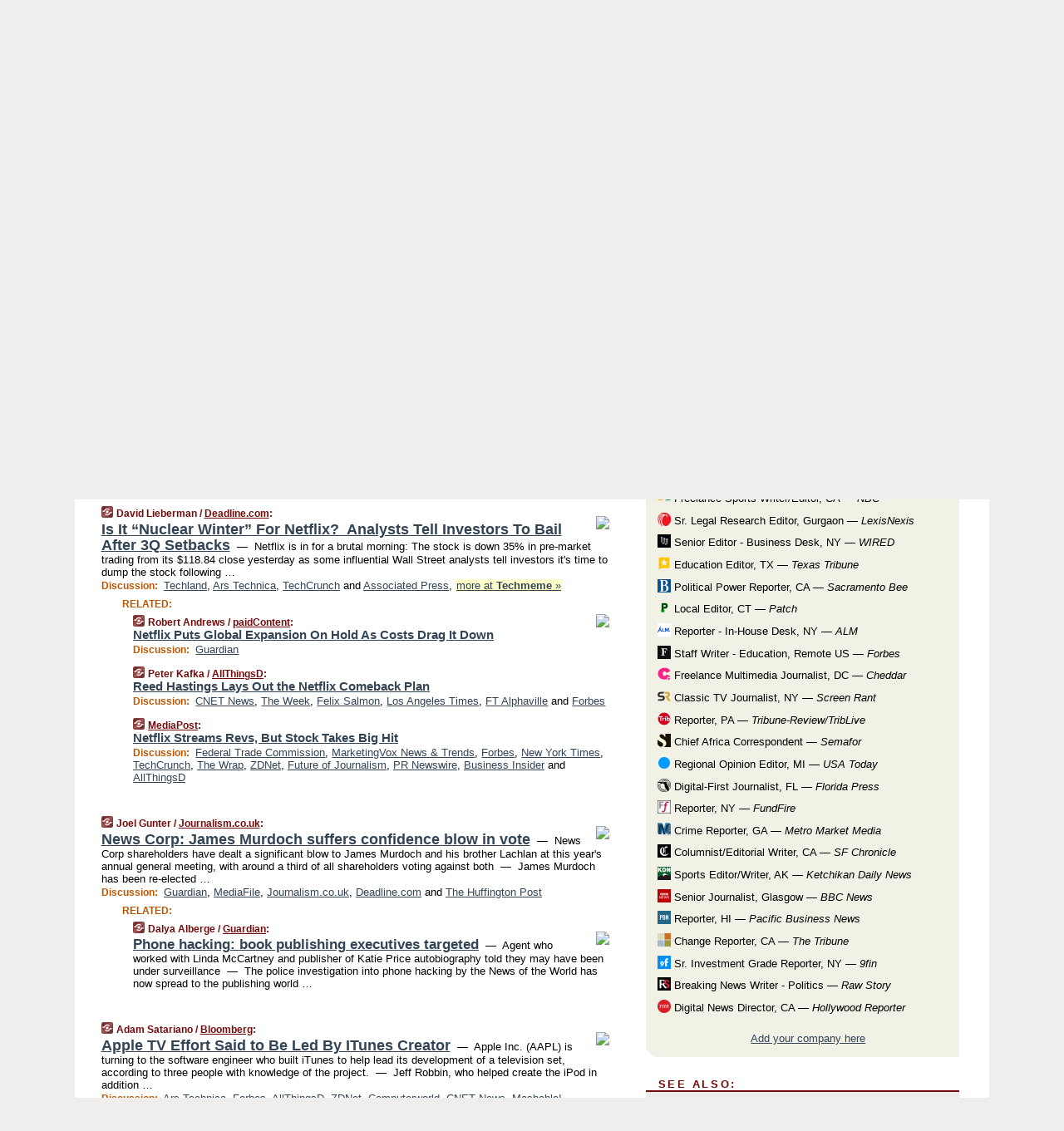

--- FILE ---
content_type: text/html
request_url: https://mediagazer.com/111025/p11
body_size: 148623
content:
<!DOCTYPE HTML PUBLIC "-//W3C//DTD HTML 4.01 Transitional//EN" "http://www.w3.org/TR/html4/loose.dtd">
<HTML>
<HEAD>
<TITLE>Mediagazer: Is It &ldquo;Nuclear Winter&rdquo; For Netflix? Analysts Tell Investors To Bail After 3Q Setbacks (David Lieberman/Deadline.com)</TITLE>
<META HTTP-EQUIV="Expires" CONTENT="now">
<META NAME="description" CONTENT="Mediagazer presents the day's must-read media news on a single page.">
<META NAME="application-name" content="Mediagazer" />
<LINK REL="alternate" TYPE="application/rss+xml" TITLE="RSS" HREF="http://mediagazer.com/feed.xml" />
<META PROPERTY="og:site_name" CONTENT="Mediagazer"/>
<META PROPERTY="og:type" CONTENT="article"/>
<META PROPERTY="og:title" CONTENT="Is It &ldquo;Nuclear Winter&rdquo; For Netflix? Analysts Tell Investors To Bail After 3Q Setbacks"/>
<META PROPERTY="og:description" CONTENT="This story, by David Lieberman / Deadline.com, appeared on Mediagazer."/>
<META PROPERTY="og:image" CONTENT="http://mediagazer.com/111025/i11.jpg"/>
<LINK REL="SHORTCUT ICON" HREF="/img/favicon.ico">
<link rel="image_src" href="http://mediagazer.com/m/config/media/iicon.gif" />
<link rel="apple-touch-icon" href="http://mediagazer.com/m/config/media/iicon.gif" />
<script type="text/javascript">var _sf_startpt=(new Date()).getTime()</script>
<STYLE TYPE="text/css" MEDIA="all">
img.sharebutton {position:relative;bottom:-1px;cursor:pointer;cursor:hand;}
img.shareicon {min-height:16px;min-width:16px;}
.sharebox {position:absolute;z-index:50;}
.bdlight {position:relative;top:2px;left:2px;background-color:rgba(184, 182, 184, 0.4);-webkit-border-radius:7px;-moz-border-radius:7px;}
.bddark {position:relative;top:-1px;left:-1px;background-color:rgba(128, 128, 128, 0.4);-webkit-border-radius:7px;-moz-border-radius:7px;}
.shareboxcontent {position:relative;top:-1px;left:-1px;padding:6px 4px 4px;border:1px solid #730A0A;background:#F3F3F3 none repeat;-webkit-border-radius:7px;-moz-border-radius:7px;}
table.share {width:13.5em;}
td.shareonhead {background:#730A0A;color:white;font-weight:bold;}
.twittershare {position:relative;bottom:3px;padding-left:0.15em;}
.facebookshare {position:relative;bottom:3px;padding-left:0.15em;}
td.linkto {border-top:1px solid gray;}
table.permalinks {width:13.5em;}
td.permalinkhead {background:#730A0A;color:white;font-weight:bold;}
td.permalink {padding:0;margin:0;}
input.permalink {font-size:0.9em;width:14.5em;}
a.share {text-decoration:underline;color:#345}
a.share:visited {color:#345;}
a.share:hover {background:#730A0A;color:#fff;}
.rpan {position:relative !important}
#countercolspaceholder {display:none}
.spaceholdertransitions {-webkit-transition:height 0.4s ease;-moz-transition-property:height;-moz-transition-duration:0.4s;-o-transition-property:height;-o-transition-duration:0.4s}
.countercoltransitions {-webkit-transition:top 0.4s ease;-moz-transition-property:top;-moz-transition-duration:0.4s;-o-transition-property:top;-o-transition-duration:0.4s}
.notransitions {-webkit-transition-duration:0s !important;-moz-transition-duration:0s !important;-o-transition-duration:0s !important}
#newpostscounter {display:none;z-index:0;color:#730A0A;border:solid 1px #beb4a9;text-align:center;padding:0.5em 0;margin-top:0.8em;font-size:0.9em;font-weight:normal;background:-webkit-gradient(linear, left top, left bottom, from(#fff), to(#fef4e9));background:-moz-linear-gradient(top, #fff, #fef4e9);background-image:-o-linear-gradient(rgb(255,255,255),rgb(254,244,233));filter:progid:DXImageTransform.Microsoft.gradient(startColorstr='#fff', endColorstr='#fef4e9');-webkit-border-radius:6px;-moz-border-radius:6px;border-radius:6px}
#newpostscounter:hover {border-color:#730A0A;cursor:pointer}
#countercol {z-index:10;top:0;width:100%;background-color:white}
BODY {font-family:"trebuchet MS", trebuchet, verdana, sans-serif;font-size:0.8em;margin:0;padding:0;}
FORM {margin:0}
A IMG {border:none;}
TD {font-family:"trebuchet MS", trebuchet, verdana, sans-serif;font-size:0.80em;font-size:0.80em}
H1 {margin:0;font-size:2em;font-family:tahoma;font-weight:bold}
H1 A:visited {color:#345}
A:link {color:#345}
A:visited {color:#623}
A:hover {background:#730A0A;color:#fff}
.mls A:link {color:#345;}
.mls A:visited {color:#634;}
.mls A:hover {background:#730A0A;color:#fff}
STRONG {font-weight:bolder;font-size:1.2em;line-height:1.1em}
.L1 {font-size:1.3em;font-weight:bolder}
.L2 {font-size:1.4em;font-weight:bolder}
.L3 {font-size:1.6em;font-weight:bold;line-height:1.1em;letter-spacing:-0.01em}
.L4 {font-size:1.8em;font-weight:bold;line-height:1.04em;letter-spacing:-0.02em}
.L5 {font-size:2.1em;font-weight:bold;line-height:1.02em;letter-spacing:-0.03em}
.ii {padding-top:0.2em}
.upd A.nfdl:link {color:#222;text-decoration:none;}
.upd A.nfdl:visited {color:#222;text-decoration:none;}
.upd A.nfdl:hover {background:#730A0A;color:#fff;}
.relhed {margin-top:0.2em;margin-left:2em}
.relitems {margin:0 0 1em 3em}
.ill {float:right;padding:1em 0 0.5em 1em}
.hill {float:right;padding:0 0 0.5em 1em}
.sill {float:right;padding:0 0 0 0.5em}
.sponrn .ill {padding:0 0 0.5em 1em}
.item {padding-top:0.5em;padding-bottom:0.5em;clear:both}
.sitems .item {padding:0.8em 0}
.ifsp {background:#e7e7de;border:solid 2px #f0f0f8;margin:0.5em 0;padding:0.5em;position:relative;left:-0.5em}
.ifsp .item {padding:1em 0}
.ifspd {clear:both;padding-top:0.5em;color:#886;font-weight:bold;font-size:0.9em;text-align:right;text-transform:uppercase}
.heditem {padding-top:0.5em;padding-bottom:0.5em}
.hic {clear:both}
.halfcol DIV.heditem {padding-top:0.5em;padding-bottom:0.7em}
.halfcol {float:left;width:49.6%}
.clus {padding-top:0.5em;padding-bottom:0.5em}
.mlk {margin-top:0.1em}
.lnkr {margin-left:3.0em;padding-bottom:0.1em}
.lnkr A {font-weight:bolder}
.shr {margin-left:2.0em;padding:0.3em 0}
.shr A {padding:0.2em;border-color:#789;border-style:solid;border-width:1px;font-weight:bolder;font-size:0.9em}
.shr A:visited {color:#345}
.shr A:hover {background:#730A0A;color:#fff}
A.oc {font-size:1.1em;text-decoration:none;color:#000;padding:0px 3px}
A.oc:visited {color:#000}
A.oc:hover {color:#000}
.show {border-color:#789;border-style:solid;border-width:1px;position:absolute;margin-left:-1.5em;font-weight:bold}
.drhed {color:#b50;font-weight:bold;font-size:0.9em;padding-right:0.3em}
.rpan {float:left;width:38.9%;background:#fff}
.clearfloats {clear:both;width:100%;font-size:0.2em}
.nmpad {padding:1.5em 2em 0}
.mainpad {float:left;width:59%;padding-right:1.0em}
.padl {padding-left:2em}
.padlr {padding:0 2em}
.upd {padding-bottom:0.5em}
.upd A {font-weight:bold}
.upd A:visited {color:#345}
.upd A:hover {background-color:#730A0A;color:#fff}
#preflink {text-align:right;padding:0.8em 3.0em}
#preflink A:visited {color:#345}
#preflink A:hover {background-color:#730A0A;color:#fff}
#prefbox {margin:1.5em 0 0;padding-top:0.5em;padding-bottom:0.5em;border-style:solid none solid;border-width:4px;border-color:#730A0A;background:#efdcdc;text-align:center}
.rtxt {padding-left:0.5em;padding-right:0.5em;padding-bottom:0.5em}
.snh A {font-weight:bolder}
.snh {padding:0.4em 0;}
.new {padding-left:2em;color:#f00;font-style:italic;font-weight:bold;font-family:arial;font-size:0.9em}
.recent {padding-left:2em;color:#b02;font-style:italic;font-weight:bold;font-family:arial;font-size:0.9em}
.ago {padding:0 0.5em 0;float:right;font-style:italic;font-size:0.9em}
.rnhdbak {letter-spacing:0.2em;text-transform:uppercase;font-weight:bold;color:#730A0A;border-bottom:solid 2px #730A0A}
.rnhd1 {padding-left:0.6em}
.rnhd3 {padding-left:1em}
.rnbody {padding:0.7em 1.0em 0}
.rncont {margin-top:1.5em;max-width:1200px}
.rnbody P {margin:0.5em 0 0 0}
.nornbody {padding:0.7em 0.5em 0 0.5em}
.aboutrn .rnftbak {background:url(/img/rd822/rnftbak.png) bottom left}
.aboutrn .rnbody {background:#efdcdc}
.sponrn .rnftbak {background:url(/img/y775/rnftbak.png) bottom left;}
.sponrn .rnbody {background:#e7e7de;}
.featrn .rnftbak {background:url(/img/p757/rnftbak.png) bottom left;}
.featrn .rnbody {background:#ece3ec;}
.col0rn .rnftbak {background:url(/img/pale/rnftbak.png) bottom left}
.col0rn .rnbody {background:#fef4e9}
.col1rn .rnftbak {background:url(/img/gray/rnftbak.png) bottom left}
.col1rn .rnbody {background:#ebebeb}
DIV.pagecont {margin:0 auto;max-width:86em;border-style:solid;border-width:0.6em 0;border-color:#730A0A;background:#fff;}
DIV.bcp {padding:0.5em 0 0;}
BODY {background:#EFEEED;}
#twitter_icon_preloader {display:none;background-image:url(/img/twitter_icon16.gif);background-repeat:no-repeat}
#facebook_icon_preloader {display:none;background-image:url(/img/facebook_icon16.gif);background-repeat:no-repeat}
CITE {font-weight:bold;font-size:0.9em;font-style:normal}
CITE {color:#730a0a}
CITE A:link {color:#730a0a}
CITE A:visited {color:#730a0a}
CITE A:hover {color:#fff;background:#730A0A}
DIV.shr A {background-color:#fef4e9}
A.oc:hover {background-color:#fef4e9}
A.oc {background-color:#fef4e9}
DIV.hha {background:#efebdc;padding:0.3em;border-bottom:solid 2px #c5c5c5;text-align:center;display:none}
</STYLE>
<STYLE TYPE="text/css" MEDIA="handheld">
DIV.hha {display:block}
</STYLE>
<script language="javascript">
<!--
var verticalName = 'Mediagazer';
var verticalUrl =  'https://mediagazer.com/';
var shortenerPrefix = 'https://mgzr.us/';
var twitterViaStr = '(via @mediagazer)';
var fbViaStr = '(via Mediagazer.com)';
var shareIconsPath = '/img/';
var mouseOver = '';
var ignoreMouseOver = false;
var mouseOverButtonTimer;
function writeShareButton(shareBoxId) {
document.write('<img class="sharebutton" src="' + shareIconsPath + 'share.png" onclick="toggleShareBoxDisplay(\'' + shareBoxId +
'\');" onmouseover="mouseOverShareButton(\'' + shareBoxId + '\');" onmouseout="mouseOutOfShareBoxAndButton(\'' + shareBoxId + '\');"' +
' onmousedown="displayShareBox(event,\'' + shareBoxId + '\');">');
}
function mouseOverShareButton(shareBoxId) {
mouseOver = shareBoxId + 'b';
if (mouseOverButtonTimer)
clearTimeout(mouseOverButtonTimer);
mouseOverButtonTimer = setTimeout(function() { isMouseStillOnShareButton(shareBoxId); }, 1000);
}
function isMouseStillOnShareButton(shareBoxId) {
var shareBox = document.getElementById(shareBoxId);
if (mouseOver == (shareBoxId + 'b') && shareBox.style.display == 'none') {
initShareBoxIfNecessary(shareBoxId);
shareBox.style.display = 'block';
}
}
function mouseOutOfShareBoxAndButton(shareBoxId) {
mouseOver = '';
setTimeout(function() { isMouseStillOffShareBoxAndButton(shareBoxId); }, 1000);
}
function isMouseStillOffShareBoxAndButton(shareBoxId) {
if (!ignoreMouseOver && !(mouseOver == shareBoxId) && !(mouseOver == (shareBoxId + 'b')))
document.getElementById(shareBoxId).style.display = 'none';
}
function toggleShareBoxDisplay(shareBoxId) {
var shareBox = document.getElementById(shareBoxId);
if (mouseOverButtonTimer && mouseOver == (shareBoxId + 'b'))
clearTimeout(mouseOverButtonTimer);
initShareBoxIfNecessary(shareBoxId);
if (shareBox.style.display == 'block')
shareBox.style.display='none';
else
shareBox.style.display='block';
}
function displayShareBox(event,shareBoxId) {
if (detectRightClick(event)) {
initShareBoxIfNecessary(shareBoxId);
document.getElementById(shareBoxId).style.display='block';
}
}
function initShareBoxIfNecessary(shareBoxId) {
var shareBox = document.getElementById(shareBoxId);
if (!shareBox.getAttribute('init')) {
shareBox.innerHTML = getShareBoxHtml(shareBoxId);
shareBox.onmouseover = function() { mouseOver = shareBoxId; };
shareBox.onmouseout = function() { mouseOutOfShareBoxAndButton(shareBoxId); };
sharePermalink(shareBoxId);
populateShareBoxPermalinks(shareBoxId);
shareBox.setAttribute('init','true');
}
}
function sharePermalink(shareBoxId) {
var shareBox = document.getElementById(shareBoxId);
var twitterLink = document.getElementById(shareBoxId+'twl');
twitterLink.href = "https://twitter.com/intent/tweet?text=" +
encodeURIComponent(shareBox.getAttribute('head') + " " + shortenerPrefix + shareBox.getAttribute('spml'));
twitterLink.title = shareBox.getAttribute('head') + " " + shortenerPrefix + shareBox.getAttribute('spml');
var facebookLink = document.getElementById(shareBoxId+'fbl');
facebookLink.href = "https://www.facebook.com/sharer.php?u=" +
encodeURIComponent(shortenerPrefix + shareBox.getAttribute('spml')) + "&t=" + encodeURIComponent(shareBox.getAttribute('head'));
facebookLink.title = shareBox.getAttribute('head') + " " + shortenerPrefix + shareBox.getAttribute('spml');
}
function shareSource(shareBoxId) {
var shareBox = document.getElementById(shareBoxId);
var twitterLink = document.getElementById(shareBoxId+'twl');
twitterLink.href = "https://twitter.com/intent/tweet?text=" +
encodeURIComponent(shareBox.getAttribute('head') + " " + shareBox.getAttribute('url') + " " + twitterViaStr);
twitterLink.title = shareBox.getAttribute('head') + " " + shareBox.getAttribute('url') + " " + twitterViaStr;
var facebookLink = document.getElementById(shareBoxId+'fbl');
facebookLink.href = "https://www.facebook.com/sharer.php?u=" +
encodeURIComponent(shareBox.getAttribute('url')) + "&t=" + encodeURIComponent(shareBox.getAttribute('head') + " " + fbViaStr);
facebookLink.title = shareBox.getAttribute('head') +  " " + shareBox.getAttribute('url') + " " + fbViaStr;
}
function populateShareBoxPermalinks(shareBoxId) {
var pml = document.getElementById(shareBoxId).getAttribute('pml');
var pmlParts = pml.split('p');
var permalink = verticalUrl + pmlParts[0] + '/p' + pmlParts[1] + '#a' + pml;
document.getElementById(shareBoxId+'pml').value = permalink;
document.getElementById(shareBoxId+'pmll').href = permalink;
var spml = document.getElementById(shareBoxId).getAttribute('spml');
var shortPermalink = shortenerPrefix + spml;
document.getElementById(shareBoxId+'spml').value = shortPermalink;
document.getElementById(shareBoxId+'spmll').href = shortPermalink;
}
function selectTextboxContents(element) {
element.focus();
element.select();
}
function detectRightClick(event) {
return ((event.which == null && event.button == 2) // IE
|| event.which == 3) // others
}
function detectRightClickOnTextbox(event, element) {
if (detectRightClick(event)) {
ignoreMouseOver = true;
selectTextboxContents(element);
var shareBoxId = mouseOver;
setTimeout(function() { ignoreMouseOver = false; setTimeout(function() { isMouseStillOffShareBoxAndButton(shareBoxId); }, 0);}, 4000);
}
}
function getShareBoxHtml(shareBoxId) {
return '<div class="bdlight"><div class="bddark"><div class="shareboxcontent">' +
'<table class="share"><tr><td colspan="2" align="center" class="shareonhead">Share On:</td></tr>' +
'<tr><td><img class="shareicon" src="' + shareIconsPath + 'twitter_icon16.gif"/><span class="twittershare"><a id="' + shareBoxId + 'twl" class="share" target="_blank">Twitter</a></span></td>' +
'<td><img class="shareicon" src="' + shareIconsPath + 'facebook_icon16.gif"/><span class="facebookshare"><a id="' + shareBoxId + 'fbl" class="share" target="_blank">Facebook</a></span></td></tr>' +
'<tr><td colspan="2" class="linkto">Link to:' +
'<input type="radio" id="' + shareBoxId + 'ltp" name="' + shareBoxId + 'slt" value="permalink" onclick="sharePermalink(\'' + shareBoxId + '\')" checked/><label for="' + shareBoxId + 'ltp">' + verticalName + '</label>' +
'<input type="radio" id="' + shareBoxId + 'lts" name="' + shareBoxId + 'slt" value="sourcelink" onclick="shareSource(\'' + shareBoxId + '\')" /><label for="' + shareBoxId + 'lts">Source</label></td></tr><tr></table>' +
'<table class="permalinks"><tr><td colspan="2" align="center" class="permalinkhead">Permalink:</td></tr>' +
'<tr><td><a id="' + shareBoxId + 'pmll" class="share" target="_blank">Full</a></td><td align="right" class="permalink"><input id="' + shareBoxId + 'pml" type="text" class="permalink" readonly title="Ctrl+c to copy" onclick="selectTextboxContents(this);" onmousedown="detectRightClickOnTextbox(event, this);"></td></tr>' +
'<tr><td><a id="' + shareBoxId + 'spmll" class="share" target="_blank">Short</a></td><td align="right" class="permalink"><input id="' + shareBoxId + 'spml" type="text" class="permalink" readonly title="Ctrl+c to copy" onclick="selectTextboxContents(this);" onmousedown="detectRightClickOnTextbox(event, this);"></td></tr></table>' +
'</div></div></div>';
}
function preloadImage(id) {
var a=document.createElement("div");
a.id=id;
document.body.appendChild(a)
}
function preloadShareImages(){
preloadImage('twitter_icon_preloader');
preloadImage('facebook_icon_preloader');
}
-->
</script>
<script>
var NTptpssd = 40*1000;
var NTpsl = 3*60*1000;
var NTppds = 30*1000;
var NTrtdpsa = 15*60*1000;
var NTpssr = 20*1000;
var NTvn = document.title;
function NTgxhro() {
if (window.XMLHttpRequest) {
return new XMLHttpRequest();
} else if(window.ActiveXObject) {
return new ActiveXObject("Microsoft.XMLHTTP");
}
}
var NTlft;
var NTnpc = 0;
var NTnpcial = false;
var NTnpcs = false;
var NTpsst;
var NTdps = false;
var NTnpcr = NTgxhro();
var NTnpcrt;
var NTnpcrti =  10*1000;
function NTsnpcps() {
NTpsst = (new Date()).getTime();
NTfnpc();
}
function NTfnpc() {
NTnpcr.open("GET","/feedsmanager/ps?t=" + baseFeedTime, true);
NTnpcr.onreadystatechange = NThnpcrsc;
NTnpcr.send(null);
NTnpcrt = setTimeout(NTnpcrt_, NTnpcrti);
}
function NThnpcrsc() {
if (NTnpcr.readyState == 4) {
clearTimeout(NTnpcrt);
if (NTnpcr.status == 200) {
try {
var NTr = eval("(" + NTnpcr.responseText + ")");
if (!NTr.error && NTr.time > NTlft) {
NTlft = NTr.time;
if (NTr.at_least) {
if (NTr.count == 0 && NTnpc == 0) {
NTdps = false;
NTsnnpcf(true);
} else {
NTnpc = NTr.count > NTnpc? NTr.count : NTnpc;
NTnpcial = true;
NTunpc();
return;
}
} else {
NTnpc = NTr.count;
NTunpc();
NTdps = false;
NTsnnpcf(true);
}
} else {
NTsnnpcf(false);
}
} catch (e) {
NTsnnpcf(false);
}
} else {
NTsnnpcf(false);
}
}
}
function NTsnnpcf(NTfnps) {
var now = new Date();
if (now.getTime() - NTlft > NTrtdpsa && !NTdps)
NTdps = true;
if (NTfnps
|| NTdps
|| (now.getTime() + NTppds - NTpsst) > NTpsl)
setTimeout(NTsnpcps, NTnpssi());
else
setTimeout(NTfnpc, NTppds);
}
function NTnpssi() {
var now = new Date();
var NTnpt = (now.getMinutes() % 5)*60000 + now.getSeconds()*1000 + now.getMilliseconds();
var rand = Math.floor(Math.random()*NTpssr);
var NTtl = (NTnpt < NTptpssd ? NTptpssd : 300000 + NTptpssd) - NTnpt + rand;
return NTtl;
}
function NTunpc() {
document.getElementById('newpostscounter').innerHTML =
NTnpc + (NTnpcial? '+':'') + ' new item' + (NTnpc > 1 || NTnpcial ? 's' : '');
if (!NTnpcs && NTnpc > 0) {
var col = document.getElementById('countercol');
var ticker = document.getElementById('newpostscounter');
var holder = document.getElementById('countercolspaceholder');
var spacer = document.getElementById('counterspacer');
if (navigator.appName == 'Microsoft Internet Explorer')
ticker.style.display = 'block';
else {
col.style.position = 'absolute';
ticker.style.display = 'block';
holder.style.display = 'block';
if (spacer)
spacer.style.display = 'block';
holder.style.height=(col.offsetHeight - ticker.offsetHeight - ticker.offsetTop) + 'px';
function NTfcd () {
holder.style.display = 'none';
col.className = 'notransitions';
col.style.top = '0';
col.style.position = 'relative';
}
col.addEventListener('transitionend',NTfcd,false);
col.addEventListener('oTransitionEnd',NTfcd,false);
col.addEventListener('webkitTransitionEnd', NTfcd, false);
setTimeout(function() {
holder.className='spaceholdertransitions';
col.className='countercoltransitions';
col.style.top=(ticker.offsetHeight + ticker.offsetTop + (spacer? spacer.offsetHeight : 0)) +'px';
holder.style.height=(col.offsetHeight + (spacer? spacer.offsetHeight : 0)) +'px';
},1000);
}
NTnpcs = true;
}
if (NTnpc > 0)
document.title = '(' + NTnpc + (NTnpcial? '+':'') + ') ' + NTvn;
}
function NTnpcrt_() {
if (NTnpcr.readyState != 0) {
NTnpcr.onreadystatechange = null;
NTnpcr.abort();
NTsnnpcf(false);
}
}
function NTinpcp() {
NTlft = baseFeedTime;
var now = new Date();
if (now.getTime() - NTlft > NTrtdpsa)
NTdps = true;
var NTnpt = (now.getMinutes() % 5)*60000 + now.getSeconds()*1000 + now.getMilliseconds();
var NTbfd = new Date(baseFeedTime);
var NTnp;
if (now.getTime() - NTnpt == baseFeedTime - NTbfd.getSeconds()*1000 - NTbfd.getMilliseconds()) {
NTnp = 300000 + NTptpssd - NTnpt + Math.floor(Math.random()*NTpssr);
setTimeout(NTsnpcps, NTnp);
} else if (NTnpt < NTptpssd || NTnpt > NTptpssd + NTpsl) {
NTnp = NTnpssi();
setTimeout(NTsnpcps, NTnp);
} else {
NTpsst = now.getTime() - NTnpt + NTptpssd;
NTnp = Math.floor(Math.random()*NTpssr);
setTimeout(NTfnpc, NTnp);
}
}
function NTiD3fpor() {
var pattern = /https?:\/\/(www\.)?techmeme\.com($|\/$|\/#|\/river)/i;
return pattern.test(location.href);
}
function NTiD3t() {
if (NTiD3fpor())
NTit();
}
function NTit() {
setTimeout(function() {
NTinpcp();
}, 0);
}
</script>
<SCRIPT TYPE="text/javascript">
<!--
var pgrdad='October 25, 2011, 3:25 PM';
var e;
var nh=0;
var ncl=0;
var ctsidi=0;
var nwcbe;
var sdcbe;
var sccbe;
var fsne;
var ckd='';
function createCookie(name,value) {
document.cookie = name+"="+value+"; expires=Tue, 19 Jan 2038 03:14:07 GMT; path=/"+ckd;
}
function readCookie(name) {
var nameEQ = name + "=";
var ca = document.cookie.split(';');
for(var i=0;i < ca.length;i++) {
var c = ca[i];
while (c.charAt(0)==' ') c = c.substring(1,c.length);
if (c.indexOf(nameEQ) == 0) return c.substring(nameEQ.length,c.length);
}
return null;
}
function eraseCookie(name) {
document.cookie = name+"=; expires=Thu, 01-Jan-70 00:00:01 GMT; path=/"+ckd;
}
function xnwcb() { rnwcb(); svprefs(); }
function xsdcb() { rsdcb(); svprefs(); }
function xsccb() { rsccb(); svprefs(); }
function xfsn() { rfsn(); svprefs(); }
function rdprefs() {
var cookie_val = readCookie('myprefs');
nwcbe.checked = false;
sdcbe.checked = false;
sccbe.checked = false;
fsne.selectedIndex=2;
if (cookie_val) {
var va = cookie_val.split('+');
for(var i=0;i < va.length;i++) {
var val = va[i];
if (val == 'new_window') {
nwcbe.checked = true;
} else if (val == 'show_disc') {
sdcbe.checked = true;
} else if (val == 'show_cite') {
sccbe.checked = true;
} else if (val.indexOf('font_size') == 0) {
fsne.selectedIndex=parseInt(val.charAt(9));
}
}
}
}
function vfprefs() {
var cookie_val = readCookie('myprefs');
var ckdise = document.getElementById('ckdis');
if (cookie_val) { ckdise.style.display = 'none'; } else { ckdise.style.display = 'block'; }
}
function svprefs() {
var cookie_val = '';
if (nwcbe.checked) {
cookie_val += 'new_window';
}
if (sdcbe.checked) {
if (cookie_val) { cookie_val += '+'; }
cookie_val += 'show_disc';
}
if (sccbe.checked) {
if (cookie_val) { cookie_val += '+'; }
cookie_val += 'show_cite';
}
if (fsne.selectedIndex!=2) {
if (cookie_val) { cookie_val += '+'; }
cookie_val += 'font_size'+fsne.selectedIndex;
}
if (cookie_val == '') {
eraseCookie('myprefs');
} else {
createCookie('myprefs', cookie_val);
vfprefs();
}
}
function rnwcb() {
var where;
if (nwcbe.checked)
where = "_blank";
else
where = "_self";
var jump_prefix = location.href.substring(0, location.href.length - location.hash.length) + '#';
for (var i=0; i<=(document.links.length-1); i++) {
var href = document.links[i].href;
if ((href.indexOf("javascript:") != 0) && (href.indexOf(jump_prefix) != 0) && (!(/^https?:\/\/([a-z]+\.)?mediagazer\.com\//.test(href)) || /^https?:\/\/([a-z]+\.)?mediagazer\.com\/(i?gotos?|r|r2)/.test(href))) {
document.links[i].target = where;
}
}
}
function td(id) {
var e = document.getElementById(id);
if (e.style.display == 'none') {
e.style.display = 'block';
} else {
e.style.display = 'none';
}
}
function ickd() {
var dd = document.domain;
if (dd) {
var da = dd.split('.');
var rd=da[da.length-2]+'.'+da[da.length-1];
ckd='; domain=.'+rd;
}
}
function uab() {
var dr=document.referrer;
if ( dr && (
(dr.search(/\bstumbleupon\.com\//) != -1) || (
(dr.search(/\b(mediagazer|techmeme|memeorandum|memorandum|memeorandom)\b/) == -1) &&
( ((dr.search(/[.\/]google\./) != -1) && (dr.search(/\bq=/) != -1)) ||
((dr.search(/\bsearch\.[a-z]+\./) != -1) && (dr.search(/\b(p|q|as_q)=/) != -1))
)
)
)
) {
td('addbox');
}
}
function init_all() {
cmplu();
td('preflink');
nwcbe = document.getElementById('nwcb');
sdcbe = document.getElementById('sdcb');
sccbe = document.getElementById('sccb');
fsne = document.getElementById('fsn');
eraseCookie('prefs');
ickd();
rdprefs();
rfsn();
rsdcb();
rsccb();
rnwcb();
hhash();
if (!document.styleSheets) {
document.getElementById('fscont').style.display = 'none';
}
uab();
TiLTT();
setTimeout("TeD()", TwTSE);
preloadShareImages();
}
var TdTD = 400;
var TnTB = 700;
var TwTSE = 200;
var TnOE = 3;
var TwTBE = 0;
var TwTCD = 150;
var TsTS = '/do/lc';
var TeTD = Number.MAX_VALUE;
var TgETD = false;
var TdE = new Array();
var TE = function() {
this.Tx = false;
this.Ts = 0;
this.Td = 0;
this.toString = function() {
return this.Ts + " " + this.Td;
}
}
TE.Tc = function (a,b) {
return a.Td - b.Td
}
var TcE_ = null;
function TgXMLHR() {
var Tx = false;
if (window.XMLHttpRequest) {
Tx = new XMLHttpRequest();
} else {
try
{
Tx = new ActiveXObject("Msxml2.XMLHTTP");
}
catch (ev)
{
try
{
Tx = new ActiveXObject("Microsoft.XMLHTTP");
}
catch (ev)
{
Tx = false;
}
}
}
return Tx;
}
function TeD() {
TcE_ = new TE();
TcE_.Tx = TgXMLHR();
if (TcE_.Tx) {
TcE_.Tx.open('POST', TsTS+'?tm=true', true);
TcE_.Tx.setRequestHeader("Content-type", "application/x-www-form-urlencoded");
TcE_.Tx.onreadystatechange = TeC;
TcE_.Ts = new Date().getTime();
TcE_.Tx.send(null);
}
}
function TeC() {
if (TcE_.Tx.readyState == 4 && TcE_.Tx.status == 200) {
TcE_.Td = new Date().getTime() -  TcE_.Ts;
TdE.push(TcE_);
if (TdE.length < TnOE)
setTimeout("TeD()", TwTBE);
else
TcED();
}
}
function TcED() {
TdE.sort(TE.Tc);
TeTD = TdE[Math.floor(TnOE/2)].Td + TwTCD;
TgETD= true;
}
function Tt(link) {
if (isSafari() && TgETD && TeTD <= TdTD)
{
var TtD = TeTD;
var Tx = TgXMLHR();
if (Tx) {
Tx.open('POST', TsTS+'?tm=false&href='+encodeURIComponent(link.href)+'&data='+TtD_(TtD),false);
Tx.setRequestHeader("Content-type", "application/x-www-form-urlencoded");
Tx.send(null);
}
}
else if (!(TgETD && (TeTD >= TnTB)))
{
var TtD;
if (!TgETD || (TgETD && (TeTD > TdTD)))
TtD = TdTD;
else
TtD = TeTD;
var Tx = TgXMLHR();
if (Tx) {
Tx.open('POST', TsTS+'?tm=false&href='+encodeURIComponent(link.href)+'&data='+TtD_(TtD),true);
Tx.setRequestHeader("Content-type", "application/x-www-form-urlencoded");
Tx.send(null);
var TcT = new Date();
TeT = TcT.getTime() + TtD;
while (TcT.getTime() < TeT)
TcT = new Date();
if (Tx.readyState != 4)
Tx.abort();
}
}
}
function isSafari() {
return ((navigator.appCodeName + navigator.appName + navigator.appVersion).search(/safari/i) != -1);
}
function TtD_(TtD) {
var data =
pgrdad + " " +
TdTD + " " +
TnTB + " " +
TwTSE + " " +
TnOE + " " +
TwTBE + " " +
TwTCD + " " +
TeTD + " " +
TgETD + " " +
"(" + TdE + ") " +
isSafari() + " " +
TtD;
return data;
}
function TiLTT() {
var jump_prefix = location.href.substring(0, location.href.length - location.hash.length) + '#';
for (var i=0; i<=(document.links.length-1); i++) {
var href = document.links[i].href;
if ((href.indexOf("javascript:") != 0) && (href.indexOf(jump_prefix) != 0))
document.links[i].onclick = function(){Tt(this)};
}
}
function cmplu() {
var a=location.hash;
if (!a) {
var lh=location.href;
lh = lh.replace(/\?.*$/, '');
if (lh.search(/\/[0-9][0-9][0-9][0-9][0-9][0-9]\/p[0-9]*$/) != -1) {
var pa = lh.split('/');
var di = pa.length - 2;
var na = lh + '#a' + pa[di] + pa[di+1];
window.location.replace(na);
}
}
}
function hhash() {
var a=location.hash;
if (a) {
var i=a.substring(2,a.length);
var je = document.getElementById(i);
je.scrollIntoView();
h(i);
}
}
function clh(id) {
ncl++;
if (ncl == nh) {
e.style.backgroundColor = 'transparent';
}
}
function h(id) {
if (e != null) {
e.style.backgroundColor = 'transparent';
}
e = document.getElementById(id);
e.style.backgroundColor = '#ff8';
nh++;
setTimeout('clh()',1500);
}
var nxbe;
var pxbe;
function bnxbe() {
if (nxbe) {
nxbe.style.display = 'block';
pxbe = nxbe;
}
}
function cnxbe() { nxbe = null; }
function nnid(id) {
if (pxbe && (!id || (pxbe != document.getElementById(id)))) { pxbe.style.display = 'none'; }
}
function dlbid(id) {
nxbe = document.getElementById(id);
if (nxbe) {
if (pxbe && (pxbe != nxbe)) { pxbe.style.display = 'none'; }
setTimeout('bnxbe()',50);
}
}
function tgd(idp, p, ii) {
var setd, setp;
if (p) { setp = 'block'; setd = 'none'; }
else { setp = 'none'; setd = 'block'; }
var i, ei;
if (ii) {
i=ii; ei=ii;
} else {
i=1; ei=-1;
document.getElementById(idp+'dxr').style.display = setd;
document.getElementById(idp+'pxr').style.display = setp;
}
while (true) {
var pe = document.getElementById(idp+'p'+i);
if (pe == null) { return; }
var de = document.getElementById(idp+'d'+i);
pe.style.display = setp;
de.style.display = setd;
document.getElementById(idp+'dx'+i).style.display = 'none';
if (i == ei) {
if (!p) { ffbug(idp,p,i); }
return;
}
i++;
}
}
function ffbug(idp,p,i) {
while (true) {
i++;
var pxe=document.getElementById(idp+'px'+i);
if (pxe) {
var d=pxe.style.display;
if (d == 'block') {
pxe.style.display = 'none';
pxe.style.display = 'block';
}
} else {
return;
}
}
}
function rsdcb() {
var j=0;
var setd, setp;
if (sdcbe.checked) { setp = 'block'; setd = 'none'; }
else { setp = 'none'; setd = 'block'; }
while (j < 100) {
var dxre = document.getElementById(j+'dxr');
if (dxre) {
dxre.style.display = setd;
document.getElementById(j+'pxr').style.display = 'none';
}
var i=1;
var pe = document.getElementById(j+'p'+i);
while (pe != null) {
pe.style.display = setp;
document.getElementById(j+'px'+i).style.display = setd;
document.getElementById(j+'d'+i).style.display = setd;
i++;
pe = document.getElementById(j+'p'+i);
}
j++;
}
}
function rsccb() {
var i=0;
var setval;
if (sccbe.checked) { setval = 'block'; } else { setval = 'none'; }
while (true) {
var te = document.getElementById('cts'+i);
if (te == null) { return; }
te.style.display = setval;
i++;
}
}
function rfsn() {
if (document.styleSheets) {
var ss = document.styleSheets[0];
var fs=1.2-0.2*fsne.selectedIndex;
if(ss.addRule) {
ss.addRule("body","font-size:"+fs+"em");
ss.addRule("td","font-size:"+fs+"em");
} else {
ss.insertRule("body,td{font-size:"+fs+"em}",ss.cssRules.length);
}
}
}
function cts(url, pp) {
var re = /#/g;
url = url.replace(re, '%23');
url = url.replace(/&/g, '%26');
var search_urls = [
'http://blogs.icerocket.com/search?q=' + url,
'http://blogsearch.google.com/blogsearch?q=' + url,
'http://www.ask.com/blogsearch?q=' + url
];
var search_site_names = [
'IceRocket',
'Google',
'Ask'
];
document.write('<DIV CLASS="mlk" ID="cts' + ctsidi + '" STYLE="display: none;"><SPAN CLASS="drhed">Link Search:</SPAN> ');
ctsidi++;
for (var i=0; i<search_urls.length; i++) {
var next_search_url = search_urls[i];
if (pp) {
next_search_url = next_search_url.replace(/%23/g, '%2523');
next_search_url = next_search_url.replace(/&/g, '%26');
next_search_url = next_search_url.replace(/\?/g, '%3F');
next_search_url = pp + next_search_url;
}
if (i>0) { document.write(', '); }
if (i == search_urls.length-1)  { document.write('and '); }
document.write('<A HREF="' + next_search_url + '">' + search_site_names[i] + '</A>');
}
document.write("</DIV>\n");
}
function smn() {
document.getElementById('more_new').style.display='block';
document.getElementById('show_more_new').style.display='none';
}
function hmn() {
document.getElementById('more_new').style.display='none';
document.getElementById('show_more_new').style.display='block';
}
// -->
</SCRIPT>
</HEAD>
<BODY ONLOAD="init_all();">
<DIV CLASS="hha">
Check out <B><A HREF="http://mediagazer.com/mini">Mini-Mediagazer</A></B> for simple mobiles or
<B><A HREF="http://mediagazer.com/m">Mediagazer Mobile</A></B> for modern smartphones.
</DIV>
<DIV CLASS="pagecont">
<DIV CLASS="bcp">
<DIV STYLE="float:right;">
<DIV CLASS="col0rn">
<DIV ID="preflink" STYLE="display:none">
<A HREF="javascript: td('aboutbox')">About</A> &nbsp;|&nbsp;
<A HREF="javascript: td('prefbox')">Preferences</A>
</DIV>
</DIV>
</DIV>
<DIV CLASS="nmpad">
<DIV ID="addbox" STYLE="display:none; float:right; margin:1em 3em 0 0; padding: 1em; background:#ffc; border: solid 1px #884;">
Add <B>Mediagazer</B> to:
<A HREF="https://add.my.yahoo.com/rss?url=http://mediagazer.com/feed.xml">My Yahoo!</A>
or
<A HREF="https://fusion.google.com/add?feedurl=http://mediagazer.com/feed.xml">Google</A>
</DIV>
</DIV>
<DIV style="background:#730A0A;height:25px;margin:1.6em 0 1em;">
<DIV STYLE="float:right;color:#fff;margin:4px 3.0em 0;font-weight:bold;">3:25 PM ET, October 25, 2011</DIV>
<DIV STYLE="background:#fff;height:25px;margin-left:30px;width:275px;">
<DIV STYLE="position:relative;top:-25px;margin:0;padding:0;"><H1><A HREF="https://mediagazer.com/" STYLE="background:transparent;"><IMG SRC="/img/mediagazer.png" ALT="Mediagazer"/></A></H1></DIV>
</DIV>
</DIV>
<div align="right" style="margin-right:2.3em;">
<form name="input" action="/search/query" method="get"><table>
<tr>
<td><input type="text" name="q" size="18"></td>
<td><input type="submit" value="Search"></td>
<td><span style="display:none"><input type="checkbox" name="wm" value="false" checked="checked"></sp
an></td>
</tr>
</table></form>
</div>
<DIV ID="prefbox" STYLE="display: none">
<FORM STYLE="margin:0">
<B>Preferences:</B> &nbsp;
<INPUT TYPE=checkbox ID="nwcb" ONCLICK="xnwcb();"><SPAN ONCLICK="nwcbe.checked=!nwcbe.checked;xnwcb();">Open Links in New Window</SPAN> &nbsp;
<INPUT TYPE=checkbox ID="sdcb" ONCLICK="xsdcb();"><SPAN ONCLICK="sdcbe.checked=!sdcbe.checked;xsdcb();">Show Discussion Excerpts</SPAN> &nbsp;
<INPUT TYPE=checkbox ID="sccb" ONCLICK="xsccb();"><SPAN ONCLICK="sccbe.checked=!sccbe.checked;xsccb();">Show Link Search</SPAN> &nbsp;
<SPAN ID="fscont">
&nbsp; Font Size:
<SELECT ID="fsn" ONCHANGE="xfsn();">
<OPTION>Very big</OPTION>
<OPTION>Big</OPTION>
<OPTION>Normal</OPTION>
<OPTION>Small</OPTION>
</SELECT>
&nbsp; &nbsp; </SPAN>
<INPUT TYPE=button VALUE="Done" ONCLICK="return td('prefbox');">
</FORM>
<DIV ID="ckdis" STYLE="display: none; padding-top: 0.5em;"><B>Note:</B> Because cookies are disabled, reloading this page will clear your settings.  Refer to <A HREF="https://www.google.com/cookies.html">this page</A> to reenable cookies.</DIV>
</DIV>

<DIV CLASS="mainpad">
<DIV CLASS="padl">
<DIV CLASS="col0rn">
<DIV CLASS="rncont">
<DIV CLASS="rnhdbak">
<SPAN CLASS="rnhd1">&nbsp;</SPAN><SPAN CLASS="rnhd2">Top News:</SPAN><SPAN CLASS="rnhd3">&nbsp;</SPAN>
</DIV>
</DIV>
</DIV>
<DIV CLASS="nornbody">
<DIV CLASS="clus">
<A NAME="a111025p19"></A>
<A NAME="a111025p34"></A>
<DIV CLASS="item" ID="111025p19" ONMOUSEOVER="nnid('0dx1')">
<A HREF="http://www.journalism.co.uk/news/news-among-most-popular-tablet-uses-us-report-finds/s2/a546480/"><IMG CLASS="ill" SRC="/111025/i19.jpg"></A>
<NOSCRIPT>
<A HREF="http://mediagazer.com/111025/p19#a111025p19" TITLE="Permalink"><IMG SRC="/img/pml.png"></A>
</NOSCRIPT>
<script language="javascript"><!--
writeShareButton('s1');
--></script>
<CITE>Rachel McAthy / <A HREF="http://www.journalism.co.uk/">Journalism.co.uk</A>:</CITE>
<span id="s1" pml="111025p19" spml="CD0I" bitly="ug8e9x" url="http://www.journalism.co.uk/news/news-among-most-popular-tablet-uses-us-report-finds/s2/a546480/" head="News among most popular tablet uses, US report finds (@rmcathy / Journalism.co.uk)" class="sharebox" style="display:none;"></span>
<DIV CLASS="ii"><STRONG CLASS="L4"><A HREF="http://www.journalism.co.uk/news/news-among-most-popular-tablet-uses-us-report-finds/s2/a546480/">News among most popular tablet uses, US report finds</A></STRONG>&nbsp; &mdash;&nbsp; Study by Pew Research Center's Project for Excellence in Journalism, in collaboration with the Economist Group, also found more users prefer to view news via browsers rather than apps&nbsp; &mdash;&nbsp; US tablet survey found that browsers are more popular than apps for consuming news</DIV>
<SCRIPT LANGUAGE="JavaScript"><!--
cts('http://www.journalism.co.uk/news/news-among-most-popular-tablet-uses-us-report-finds/s2/a546480/');
--></SCRIPT>
<DIV ID="0d1"><DIV CLASS="mlk" ONMOUSEOVER="dlbid('0dx1')" ONMOUSEOUT="cnxbe()">
<DIV ID="0dx1" CLASS="show" STYLE="display:none;"><A CLASS="oc" HREF="javascript:tgd('0',true,1)">+</A></DIV>
<SPAN CLASS="drhed">Discussion:</SPAN>
<SPAN CLASS="mls"><A HREF="http://www.multichannel.com/article/475731-Tablet_Users_Want_News_But_For_Free_PEJ_Study.php?rssid=20527">Multichannel</A>, <A HREF="http://www.broadcastingcable.com/article/475723-Study_Tablet_Users_Want_News_But_for_Free.php?rssid=20068">Broadcasting &amp; Cable</A>, <A HREF="http://blogs.ft.com/fttechhub/2011/10/pew-news-on-ipad/">FT Tech Hub</A>, <A HREF="http://www.teleread.com/chris-meadows/pew-research-center-releases-study-on-tablets-and-news-reading/">TeleRead</A>, <A HREF="http://newsosaur.blogspot.com/2011/10/paid-news-potential-limited-on-tablets.html">Reflections of a Newsosaur</A>, <A HREF="http://gigaom.com/2011/10/25/good-news-and-bad-news-for-tablets-and-media/">GigaOM</A>, <A HREF="http://thehill.com/blogs/hillicon-valley/technology/189593-study-more-than-one-in-ten-adults-own-a-tablet-computer">Hillicon Valley</A>, <A HREF="http://www.editorsweblog.org/newspaper/2011/10/the_tablet_-_a_saving.php">Editors Weblog</A>, <A HREF="http://www.journalism.co.uk/news/s2/articles/546480.php">Journalism.co.uk</A> and <A HREF="http://www.poynter.org/latest-news/media-lab/mobile-media/150778/bridging-the-pay-gap-only-14-of-news-reading-tablet-owners-pay-for-content/">Poynter</A>, <SPAN STYLE="background:#ffc;padding: 0 1px;"><A HREF="http://www.techmeme.com/111025/p16#a111025p16">more at <B>Techmeme</B> &raquo;</A></SPAN></SPAN>
</DIV></DIV>
<DIV ID="0p1" STYLE="display: none;"><DIV CLASS="mlk">
<DIV ID="0px1" CLASS="show"><A CLASS="oc" HREF="javascript:tgd('0',false,1)">&ndash;</A></DIV>
<SPAN CLASS="drhed">Discussion:</SPAN>
<DIV CLASS="lnkr"><CITE>John Eggerton / <A HREF="http://www.multichannel.com/">Multichannel</A>:</CITE> &nbsp; <A HREF="http://www.multichannel.com/article/475731-Tablet_Users_Want_News_But_For_Free_PEJ_Study.php?rssid=20527">Tablet Users Want News, But For Free: PEJ Study</A></DIV><DIV CLASS="lnkr"><CITE>John Eggerton / <A HREF="http://www.broadcastingcable.com/">Broadcasting &amp; Cable</A>:</CITE> &nbsp; <A HREF="http://www.broadcastingcable.com/article/475723-Study_Tablet_Users_Want_News_But_for_Free.php?rssid=20068">Study: Tablet Users Want News, But for Free</A></DIV><DIV CLASS="lnkr"><CITE>Tim Bradshaw / <A HREF="http://blogs.ft.com/fttechhub">FT Tech Hub</A>:</CITE> &nbsp; <A HREF="http://blogs.ft.com/fttechhub/2011/10/pew-news-on-ipad/">Good news and bad news for news on the iPad</A></DIV><DIV CLASS="lnkr"><CITE>Chris Meadows / <A HREF="http://www.teleread.com/">TeleRead</A>:</CITE> &nbsp; <A HREF="http://www.teleread.com/chris-meadows/pew-research-center-releases-study-on-tablets-and-news-reading/">Pew Research Center releases study on tablets and news reading</A></DIV><DIV CLASS="lnkr"><CITE>Newsosaur / <A HREF="http://newsosaur.blogspot.com/">Reflections of a Newsosaur</A>:</CITE> &nbsp; <A HREF="http://newsosaur.blogspot.com/2011/10/paid-news-potential-limited-on-tablets.html">Paid news potential limited on tablets: study</A></DIV><DIV CLASS="lnkr"><CITE>Mathew Ingram / <A HREF="http://gigaom.com/">GigaOM</A>:</CITE> &nbsp; <A HREF="http://gigaom.com/2011/10/25/good-news-and-bad-news-for-tablets-and-media/">Good news and bad news for tablets and media</A></DIV><DIV CLASS="lnkr"><CITE>Brendan Sasso / <A HREF="http://thehill.com/blogs/hillicon-valley">Hillicon Valley</A>:</CITE> &nbsp; <A HREF="http://thehill.com/blogs/hillicon-valley/technology/189593-study-more-than-one-in-ten-adults-own-a-tablet-computer">Study: More than 1 in 10 adults own a tablet computer</A></DIV><DIV CLASS="lnkr"><CITE>Katherine Travers / <A HREF="http://www.editorsweblog.org/">Editors Weblog</A>:</CITE> &nbsp; <A HREF="http://www.editorsweblog.org/newspaper/2011/10/the_tablet_-_a_saving.php">The tablet - a saving grace for the news industry?</A></DIV><DIV CLASS="lnkr"><CITE><A HREF="http://www.journalism.co.uk/">Journalism.co.uk</A>:</CITE> &nbsp; <A HREF="http://www.journalism.co.uk/news/s2/articles/546480.php"> -   News among most popular tablet uses, US report finds &hellip; </A></DIV><DIV CLASS="lnkr"><CITE>Jeff Sonderman / <A HREF="http://www.poynter.org/">Poynter</A>:</CITE> &nbsp; <A HREF="http://www.poynter.org/latest-news/media-lab/mobile-media/150778/bridging-the-pay-gap-only-14-of-news-reading-tablet-owners-pay-for-content/">Bridging the pay gap: Only 14% of news-reading tablet owners pay for content</A></DIV><DIV CLASS="lnkr"><SPAN STYLE="background:#ffc;padding: 0 1px;"><A HREF="http://www.techmeme.com/111025/p16#a111025p16">more at <B>Techmeme</B> &raquo;</A></SPAN></DIV><DIV CLASS="shr" ID="0dxr" STYLE="display:block;"><A HREF="javascript:tgd('0',true)">&raquo; All Related Discussion</A></DIV><DIV CLASS="shr" ID="0pxr" STYLE="display:none;"><A HREF="javascript:tgd('0',false)">&laquo; Hide All Related Discussion</A></DIV></DIV>
</DIV>
</DIV>
<DIV CLASS="relhed"><SPAN CLASS="drhed">RELATED:</SPAN></DIV><DIV CLASS="relitems">
<DIV CLASS="item" ID="111025p34" ONMOUSEOVER="nnid('0dx2')">
<A HREF="http://siliconfilter.com/study-tablet-users-love-to-read-the-news-still-reluctant-to-pay-for-it-infographic/"><IMG CLASS="ill" SRC="/111025/i34.jpg"></A>
<NOSCRIPT>
<A HREF="http://mediagazer.com/111025/p34#a111025p34" TITLE="Permalink"><IMG SRC="/img/pml.png"></A>
</NOSCRIPT>
<script language="javascript"><!--
writeShareButton('s2');
--></script>
<CITE>Frederic Lardinois / <A HREF="http://siliconfilter.com/">SiliconFilter</A>:</CITE>
<span id="s2" pml="111025p34" spml="CD0X" bitly="sBQXg6" url="http://siliconfilter.com/study-tablet-users-love-to-read-the-news-still-reluctant-to-pay-for-it-infographic/" head="Study: Tablet Users Love to Read the News, Still Reluctant to Pay for It (@fredericl /..." class="sharebox" style="display:none;"></span>
<DIV CLASS="ii"><STRONG CLASS="L2"><A HREF="http://siliconfilter.com/study-tablet-users-love-to-read-the-news-still-reluctant-to-pay-for-it-infographic/">Study: Tablet Users Love to Read the News, Still Reluctant to Pay for It</A></STRONG>&nbsp; &mdash;&nbsp; Consuming news ranks, according to a new study conducted by the Pew Research Center's Project for Excellence in Journalism, among the most popular things adults in the U.S. do with their tablets.</DIV>
<SCRIPT LANGUAGE="JavaScript"><!--
cts('http://siliconfilter.com/study-tablet-users-love-to-read-the-news-still-reluctant-to-pay-for-it-infographic/');
--></SCRIPT>
<DIV ID="0d2"><DIV CLASS="mlk" ONMOUSEOVER="dlbid('0dx2')" ONMOUSEOUT="cnxbe()">
<DIV ID="0dx2" CLASS="show" STYLE="display:none;"><A CLASS="oc" HREF="javascript:tgd('0',true,2)">+</A></DIV>
<SPAN CLASS="drhed">Discussion:</SPAN>
<SPAN CLASS="mls"><A HREF="http://www.adweek.com/news/technology/tablet-users-are-heavy-news-readers-136050">Adweek</A>, <SPAN STYLE="background:#ffc;padding: 0 1px;"><A HREF="http://www.techmeme.com/111025/p35#a111025p35">more at <B>Techmeme</B> &raquo;</A></SPAN></SPAN>
</DIV></DIV>
<DIV ID="0p2" STYLE="display: none;"><DIV CLASS="mlk">
<DIV ID="0px2" CLASS="show"><A CLASS="oc" HREF="javascript:tgd('0',false,2)">&ndash;</A></DIV>
<SPAN CLASS="drhed">Discussion:</SPAN>
<DIV CLASS="lnkr"><CITE>Lucia Moses / <A HREF="http://www.adweek.com/">Adweek</A>:</CITE> &nbsp; <A HREF="http://www.adweek.com/news/technology/tablet-users-are-heavy-news-readers-136050">Tablet Users Are Heavy News Readers</A></DIV><DIV CLASS="lnkr"><SPAN STYLE="background:#ffc;padding: 0 1px;"><A HREF="http://www.techmeme.com/111025/p35#a111025p35">more at <B>Techmeme</B> &raquo;</A></SPAN></DIV></DIV>
</DIV>
</DIV>
</DIV>
</DIV>
<DIV CLASS="clus">
<A NAME="a111025p13"></A>
<DIV CLASS="item" ID="111025p13" ONMOUSEOVER="nnid('1dx1')">
<A HREF="http://www.wwd.com/media-news/digital/huffing-and-puffing-5331908"><IMG CLASS="ill" SRC="/111025/i13.jpg"></A>
<NOSCRIPT>
<A HREF="http://mediagazer.com/111025/p13#a111025p13" TITLE="Permalink"><IMG SRC="/img/pml.png"></A>
</NOSCRIPT>
<script language="javascript"><!--
writeShareButton('s3');
--></script>
<CITE>John Koblin / <A HREF="http://www.wwd.com/">WWD</A>:</CITE>
<span id="s3" pml="111025p13" spml="CD0C" bitly="uGnYso" url="http://www.wwd.com/media-news/digital/huffing-and-puffing-5331908" head="Huffington Post Launches Parentlode Blog (@koblin / WWD)" class="sharebox" style="display:none;"></span>
<DIV CLASS="ii"><STRONG CLASS="L3"><A HREF="http://www.wwd.com/media-news/digital/huffing-and-puffing-5331908">Huffington Post Launches Parentlode Blog</A></STRONG>&nbsp; &mdash;&nbsp; HUFFING AND PUFFING: The New York Times and The Huffington Post feud isn't going away.&nbsp; &mdash;&nbsp; Times lawyers fired off a cease-and-desist letter to Arianna Huffington on Monday, claiming that The Huffington Post's new blog, Parentlode &hellip; </DIV>
<SCRIPT LANGUAGE="JavaScript"><!--
cts('http://www.wwd.com/media-news/digital/huffing-and-puffing-5331908');
--></SCRIPT>
<DIV ID="1d1"><DIV CLASS="mlk" ONMOUSEOVER="dlbid('1dx1')" ONMOUSEOUT="cnxbe()">
<DIV ID="1dx1" CLASS="show" STYLE="display:none;"><A CLASS="oc" HREF="javascript:tgd('1',true,1)">+</A></DIV>
<SPAN CLASS="drhed">Discussion:</SPAN>
<SPAN CLASS="mls"><A HREF="http://www.betabeat.com/2011/10/25/ny-times-threatens-legal-action-against-huffpo-over-copycat-blog/">Betabeat</A>, <A HREF="http://www.poynter.org/latest-news/romenesko/150806/nyt-to-huffpo-parentlode-name-too-similar-to-motherlode/">Poynter</A>, <A HREF="http://gawker.com/5853082">Gawker</A>, <A HREF="http://nymag.com/daily/intel/2011/10/the_times_wants_lisa_belkin_to.html">New York Magazine</A>, <A HREF="http://www.thewrap.com/column-post/ny-times-tells-huffpost-cease-and-desist-32130">The Wrap</A>, <A HREF="http://paidcontent.org/article/419-nyt-says-huffpos-parentlode-is-a-load-of...well-you-know/">paidContent</A>, <A HREF="http://www.politico.com/blogs/onmedia/1011/NYT_to_HuffPo_Back_off_mother.html">On Media's Blog</A>, <A HREF="http://www.businessinsider.com/the-new-york-times-slaps-the-huffington-post-with-a-cease-and-desist-for-its-terribly-named-parenting-blog-2011-10?op=1">Business Insider</A> and <A HREF="http://www.huffingtonpost.com/lisa-belkin/parentlode-introduction_b_1027633.html">The Huffington Post</A></SPAN>
</DIV></DIV>
<DIV ID="1p1" STYLE="display: none;"><DIV CLASS="mlk">
<DIV ID="1px1" CLASS="show"><A CLASS="oc" HREF="javascript:tgd('1',false,1)">&ndash;</A></DIV>
<SPAN CLASS="drhed">Discussion:</SPAN>
<DIV CLASS="lnkr"><CITE>Ben Popper / <A HREF="http://www.betabeat.com/">Betabeat</A>:</CITE> &nbsp; <A HREF="http://www.betabeat.com/2011/10/25/ny-times-threatens-legal-action-against-huffpo-over-copycat-blog/">New York Times Threatens Legal Action Against HuffPo Over Copycat Blog</A></DIV><DIV CLASS="lnkr"><CITE>Jim Romenesko / <A HREF="http://www.poynter.org/">Poynter</A>:</CITE> &nbsp; <A HREF="http://www.poynter.org/latest-news/romenesko/150806/nyt-to-huffpo-parentlode-name-too-similar-to-motherlode/">NYT to HuffPo: Stop using Parentlode name</A></DIV><DIV CLASS="lnkr"><CITE>Hamilton Nolan / <A HREF="http://gawker.com/">Gawker</A>:</CITE> &nbsp; <A HREF="http://gawker.com/5853082">The Limits of HuffPo's Creativity: &lsquo;Motherlode&rsquo; Becomes &lsquo;Parentlode&rsquo;</A></DIV><DIV CLASS="lnkr"><CITE>Noreen Malone / <A HREF="http://www.nymag.com/">New York Magazine</A>:</CITE> &nbsp; <A HREF="http://nymag.com/daily/intel/2011/10/the_times_wants_lisa_belkin_to.html">The Times Wants Lisa Belkin to Stop Using Its Ideas</A></DIV><DIV CLASS="lnkr"><CITE>Lucas Shaw / <A HREF="http://www.thewrap.com/">The Wrap</A>:</CITE> &nbsp; <A HREF="http://www.thewrap.com/column-post/ny-times-tells-huffpost-cease-and-desist-32130">NY Times Tells HuffPost to Cease and Desist</A></DIV><DIV CLASS="lnkr"><CITE>Laura Hazard Owen / <A HREF="http://www.paidcontent.org/">paidContent</A>:</CITE> &nbsp; <A HREF="http://paidcontent.org/article/419-nyt-says-huffpos-parentlode-is-a-load-of...well-you-know/">NYT Says Huffington Post's Parentlode Is A Load Of...Well, You Know</A></DIV><DIV CLASS="lnkr"><CITE>Keach Hagey / <A HREF="http://www.politico.com/blogs/onmedia/">On Media's Blog</A>:</CITE> &nbsp; <A HREF="http://www.politico.com/blogs/onmedia/1011/NYT_to_HuffPo_Back_off_mother.html">NYT to HuffPo: Back off, mother</A></DIV><DIV CLASS="lnkr"><CITE>Noah Davis / <A HREF="http://www.businessinsider.com/">Business Insider</A>:</CITE> &nbsp; <A HREF="http://www.businessinsider.com/the-new-york-times-slaps-the-huffington-post-with-a-cease-and-desist-for-its-terribly-named-parenting-blog-2011-10?op=1">The New York Times Slaps The Huffington Post With A Cease-And-Desist For Its Terribly Named Parenting Blog</A></DIV><DIV CLASS="lnkr"><CITE>Lisa Belkin / <A HREF="http://www.huffingtonpost.com/">The Huffington Post</A>:</CITE> &nbsp; <A HREF="http://www.huffingtonpost.com/lisa-belkin/parentlode-introduction_b_1027633.html">Welcome To Parentlode&nbsp; &mdash;&nbsp; Almost everything I thought parenting &hellip; </A></DIV></DIV>
</DIV>
</DIV>
</DIV>
<DIV CLASS="clus">
<A NAME="a111025p11"></A>
<A NAME="a111025p28"></A>
<A NAME="a111025p6"></A>
<A NAME="a111024p49"></A>
<DIV CLASS="item" ID="111025p11" ONMOUSEOVER="nnid('2dx1')">
<A HREF="http://www.deadline.com/2011/10/is-it-nuclear-winter-for-netflix-analysts-tell-investors-to-bail-after-3q-setbacks/"><IMG CLASS="ill" SRC="/111025/i11.jpg"></A>
<NOSCRIPT>
<A HREF="http://mediagazer.com/111025/p11#a111025p11" TITLE="Permalink"><IMG SRC="/img/pml.png"></A>
</NOSCRIPT>
<script language="javascript"><!--
writeShareButton('s4');
--></script>
<CITE>David Lieberman / <A HREF="http://www.deadline.com/hollywood/">Deadline.com</A>:</CITE>
<span id="s4" pml="111025p11" spml="CD0A" bitly="vfUlom" url="http://www.deadline.com/2011/10/is-it-nuclear-winter-for-netflix-analysts-tell-investors-to-bail-after-3q-setbacks/" head="Is It &quot;Nuclear Winter&quot; For Netflix? Analysts Tell Investors To Bail After 3Q Setbacks (David..." class="sharebox" style="display:none;"></span>
<DIV CLASS="ii"><STRONG CLASS="L2"><A HREF="http://www.deadline.com/2011/10/is-it-nuclear-winter-for-netflix-analysts-tell-investors-to-bail-after-3q-setbacks/">Is It &ldquo;Nuclear Winter&rdquo; For Netflix?&nbsp; Analysts Tell Investors To Bail After 3Q Setbacks</A></STRONG>&nbsp; &mdash;&nbsp; Netflix is in for a brutal morning: The stock is down 35% in pre-market trading from its $118.84 close yesterday as some influential Wall Street analysts tell investors it's time to dump the stock following &hellip; </DIV>
<SCRIPT LANGUAGE="JavaScript"><!--
cts('http://www.deadline.com/2011/10/is-it-nuclear-winter-for-netflix-analysts-tell-investors-to-bail-after-3q-setbacks/');
--></SCRIPT>
<DIV ID="2d1"><DIV CLASS="mlk" ONMOUSEOVER="dlbid('2dx1')" ONMOUSEOUT="cnxbe()">
<DIV ID="2dx1" CLASS="show" STYLE="display:none;"><A CLASS="oc" HREF="javascript:tgd('2',true,1)">+</A></DIV>
<SPAN CLASS="drhed">Discussion:</SPAN>
<SPAN CLASS="mls"><A HREF="http://techland.time.com/2011/10/25/financial-analysts-declare-netflix-broken-and-suffering-nuclear-winter/">Techland</A>, <A HREF="http://arstechnica.com/gadgets/news/2011/10/netflix-may-operate-in-the-red-for-all-of-2012.ars">Ars Technica</A>, <A HREF="http://techcrunch.com/2011/10/25/netflix-loses-2-3-billion-market-cap/">TechCrunch</A> and <A HREF="http://finance.yahoo.com/news/Netflix-stock-plunges-on-apf-198318757.html?x=0&sec=topStories&pos=main&asset=&ccode=">Associated Press</A>, <SPAN STYLE="background:#ffc;padding: 0 1px;"><A HREF="http://www.techmeme.com/111025/p20#a111025p20">more at <B>Techmeme</B> &raquo;</A></SPAN></SPAN>
</DIV></DIV>
<DIV ID="2p1" STYLE="display: none;"><DIV CLASS="mlk">
<DIV ID="2px1" CLASS="show"><A CLASS="oc" HREF="javascript:tgd('2',false,1)">&ndash;</A></DIV>
<SPAN CLASS="drhed">Discussion:</SPAN>
<DIV CLASS="lnkr"><CITE>Graeme McMillan / <A HREF="http://techland.time.com/">Techland</A>:</CITE> &nbsp; <A HREF="http://techland.time.com/2011/10/25/financial-analysts-declare-netflix-broken-and-suffering-nuclear-winter/">Financial Analysts Declare Netflix &lsquo;Broken&rsquo; and Suffering &lsquo;Nuclear Winter&rsquo;</A></DIV><DIV CLASS="lnkr"><CITE>Casey Johnston / <A HREF="http://arstechnica.com/">Ars Technica</A>:</CITE> &nbsp; <A HREF="http://arstechnica.com/gadgets/news/2011/10/netflix-may-operate-in-the-red-for-all-of-2012.ars">Netflix may operate in the red for all of 2012</A></DIV><DIV CLASS="lnkr"><CITE>Erick Schonfeld / <A HREF="http://techcrunch.com/">TechCrunch</A>:</CITE> &nbsp; <A HREF="http://techcrunch.com/2011/10/25/netflix-loses-2-3-billion-market-cap/">After Dismal Earnings Outlook, Netflix Loses $2.3 Billion In Market Cap</A></DIV><DIV CLASS="lnkr"><CITE>Michael Liedtke / <A HREF="http://hosted.ap.org/dynamic/fronts/HOME?SITE=AP">Associated Press</A>:</CITE> &nbsp; <A HREF="http://finance.yahoo.com/news/Netflix-stock-plunges-on-apf-198318757.html?x=0&sec=topStories&pos=main&asset=&ccode=">Netflix stock plunges on brutal 3Q, somber outlook</A></DIV><DIV CLASS="lnkr"><SPAN STYLE="background:#ffc;padding: 0 1px;"><A HREF="http://www.techmeme.com/111025/p20#a111025p20">more at <B>Techmeme</B> &raquo;</A></SPAN></DIV><DIV CLASS="shr" ID="2dxr" STYLE="display:block;"><A HREF="javascript:tgd('2',true)">&raquo; All Related Discussion</A></DIV><DIV CLASS="shr" ID="2pxr" STYLE="display:none;"><A HREF="javascript:tgd('2',false)">&laquo; Hide All Related Discussion</A></DIV></DIV>
</DIV>
</DIV>
<DIV CLASS="relhed"><SPAN CLASS="drhed">RELATED:</SPAN></DIV><DIV CLASS="relitems">
<DIV CLASS="hic heditem" ID="111025p28" ONMOUSEOVER="nnid('2dx2')">
<A HREF="http://paidcontent.org/article/419-netflix-puts-global-expansion-on-hold-as-costs-drag-it-down/"><IMG CLASS="hill" SRC="/111025/i28.jpg"></A>
<NOSCRIPT>
<A HREF="http://mediagazer.com/111025/p28#a111025p28" TITLE="Permalink"><IMG SRC="/img/pml.png"></A>
</NOSCRIPT>
<script language="javascript"><!--
writeShareButton('s5');
--></script>
<CITE>Robert Andrews / <A HREF="http://www.paidcontent.org/">paidContent</A>:</CITE>
<span id="s5" pml="111025p28" spml="CD0R" bitly="vh8giq" url="http://paidcontent.org/article/419-netflix-puts-global-expansion-on-hold-as-costs-drag-it-down/" head="Netflix Puts Global Expansion On Hold As Costs Drag It Down (@robertandrews / paidContent)" class="sharebox" style="display:none;"></span>
<BR>
<STRONG><A HREF="http://paidcontent.org/article/419-netflix-puts-global-expansion-on-hold-as-costs-drag-it-down/">Netflix Puts Global Expansion On Hold As Costs Drag It Down</A></STRONG>
<SCRIPT LANGUAGE="JavaScript"><!--
cts('http://paidcontent.org/article/419-netflix-puts-global-expansion-on-hold-as-costs-drag-it-down/');
--></SCRIPT>
<DIV ID="2d2"><DIV CLASS="mlk" ONMOUSEOVER="dlbid('2dx2')" ONMOUSEOUT="cnxbe()">
<DIV ID="2dx2" CLASS="show" STYLE="display:none;"><A CLASS="oc" HREF="javascript:tgd('2',true,2)">+</A></DIV>
<SPAN CLASS="drhed">Discussion:</SPAN>
<SPAN CLASS="mls"><A HREF="http://www.guardian.co.uk/media/2011/oct/24/netflix-uk-launch-2012">Guardian</A></SPAN>
</DIV></DIV>
<DIV ID="2p2" STYLE="display: none;"><DIV CLASS="mlk">
<DIV ID="2px2" CLASS="show"><A CLASS="oc" HREF="javascript:tgd('2',false,2)">&ndash;</A></DIV>
<SPAN CLASS="drhed">Discussion:</SPAN>
<DIV CLASS="lnkr"><CITE>Josh Halliday / <A HREF="http://www.guardian.co.uk/">Guardian</A>:</CITE> &nbsp; <A HREF="http://www.guardian.co.uk/media/2011/oct/24/netflix-uk-launch-2012">Netflix to launch in UK and Ireland in 2012</A></DIV></DIV>
</DIV>
</DIV>
<DIV CLASS="heditem" ID="111025p6" ONMOUSEOVER="nnid('2dx3')">
<NOSCRIPT>
<A HREF="http://mediagazer.com/111025/p6#a111025p6" TITLE="Permalink"><IMG SRC="/img/pml.png"></A>
</NOSCRIPT>
<script language="javascript"><!--
writeShareButton('s6');
--></script>
<CITE>Peter Kafka / <A HREF="http://allthingsd.com/">AllThingsD</A>:</CITE>
<span id="s6" pml="111025p6" spml="CD06" bitly="uUcFZp" url="http://allthingsd.com/20111025/reed-hastings-lays-out-the-netflix-comeback-plan/" head="Reed Hastings Lays Out the Netflix Comeback Plan (@pkafka / AllThingsD)" class="sharebox" style="display:none;"></span>
<BR>
<STRONG><A HREF="http://allthingsd.com/20111025/reed-hastings-lays-out-the-netflix-comeback-plan/">Reed Hastings Lays Out the Netflix Comeback Plan</A></STRONG>
<SCRIPT LANGUAGE="JavaScript"><!--
cts('http://allthingsd.com/20111025/reed-hastings-lays-out-the-netflix-comeback-plan/');
--></SCRIPT>
<DIV ID="2d3"><DIV CLASS="mlk" ONMOUSEOVER="dlbid('2dx3')" ONMOUSEOUT="cnxbe()">
<DIV ID="2dx3" CLASS="show" STYLE="display:none;"><A CLASS="oc" HREF="javascript:tgd('2',true,3)">+</A></DIV>
<SPAN CLASS="drhed">Discussion:</SPAN>
<SPAN CLASS="mls"><A HREF="http://news.cnet.com/8301-31001_3-20125033-261/800k-fewer-subscribers-humbles-netflix/">CNET News</A>, <A HREF="http://theweek.com/article/index/220690/netflixs-800000-subscriber-loss-a-horrid-outlook">The Week</A>, <A HREF="http://blogs.reuters.com/felix-salmon/2011/10/24/netflix-and-the-economics-of-nonrival-goods/">Felix Salmon</A>, <A HREF="http://www.latimes.com/business/la-fi-1025-ct-netflix-earns-20111025,0,2258105.story">Los Angeles Times</A>, <A HREF="http://ftalphaville.ft.com/blog/2011/10/25/711681/netflix-live-streaming-turns-to-live-drowning/">FT Alphaville</A> and <A HREF="http://www.forbes.com/sites/petercohan/2011/10/25/is-netflix-a-screaming-buy/?feed=rss_home">Forbes</A></SPAN>
</DIV></DIV>
<DIV ID="2p3" STYLE="display: none;"><DIV CLASS="mlk">
<DIV ID="2px3" CLASS="show"><A CLASS="oc" HREF="javascript:tgd('2',false,3)">&ndash;</A></DIV>
<SPAN CLASS="drhed">Discussion:</SPAN>
<DIV CLASS="lnkr"><CITE>Greg Sandoval / <A HREF="http://news.cnet.com/">CNET News</A>:</CITE> &nbsp; <A HREF="http://news.cnet.com/8301-31001_3-20125033-261/800k-fewer-subscribers-humbles-netflix/">800K fewer subscribers humbles Netflix</A></DIV><DIV CLASS="lnkr"><CITE><A HREF="http://theweek.com/home">The Week</A>:</CITE> &nbsp; <A HREF="http://theweek.com/article/index/220690/netflixs-800000-subscriber-loss-a-horrid-outlook">Netflix's 800,000-subscriber loss: A &lsquo;horrid&rsquo; outlook?</A></DIV><DIV CLASS="lnkr"><CITE><A HREF="http://blogs.reuters.com/felix-salmon">Felix Salmon</A>:</CITE> &nbsp; <A HREF="http://blogs.reuters.com/felix-salmon/2011/10/24/netflix-and-the-economics-of-nonrival-goods/">Netflix and the economics of nonrival goods</A></DIV><DIV CLASS="lnkr"><CITE>Ben Fritz / <A HREF="http://www.latimes.com/">Los Angeles Times</A>:</CITE> &nbsp; <A HREF="http://www.latimes.com/business/la-fi-1025-ct-netflix-earns-20111025,0,2258105.story">Netflix loses more U.S. subscribers than predicted</A></DIV><DIV CLASS="lnkr"><CITE>John McDermott / <A HREF="http://ftalphaville.ft.com/blog">FT Alphaville</A>:</CITE> &nbsp; <A HREF="http://ftalphaville.ft.com/blog/2011/10/25/711681/netflix-live-streaming-turns-to-live-drowning/">Netflix: live streaming turns to live drowning</A></DIV><DIV CLASS="lnkr"><CITE>Peter Cohan / <A HREF="http://www.forbes.com/">Forbes</A>:</CITE> &nbsp; <A HREF="http://www.forbes.com/sites/petercohan/2011/10/25/is-netflix-a-screaming-buy/?feed=rss_home">Is Netflix a Screaming Buy?</A></DIV></DIV>
</DIV>
</DIV>
<DIV CLASS="heditem" ID="111024p49" ONMOUSEOVER="nnid('2dx4')">
<NOSCRIPT>
<A HREF="http://mediagazer.com/111024/p49#a111024p49" TITLE="Permalink"><IMG SRC="/img/pml.png"></A>
</NOSCRIPT>
<script language="javascript"><!--
writeShareButton('s7');
--></script>
<CITE><A HREF="http://www.mediapost.com/publications">MediaPost</A>:</CITE>
<span id="s7" pml="111024p49" spml="CCkl" bitly="rs2SFl" url="http://www.mediapost.com/publications/article/161052/netflix-streams-revs-but-stock-takes-big-hit.html" head="Netflix Streams Revs, But Stock Takes Big Hit (MediaPost)" class="sharebox" style="display:none;"></span>
<BR>
<STRONG><A HREF="http://www.mediapost.com/publications/article/161052/netflix-streams-revs-but-stock-takes-big-hit.html">Netflix Streams Revs, But Stock Takes Big Hit</A></STRONG>
<SCRIPT LANGUAGE="JavaScript"><!--
cts('http://www.mediapost.com/publications/article/161052/netflix-streams-revs-but-stock-takes-big-hit.html');
--></SCRIPT>
<DIV ID="2d4"><DIV CLASS="mlk" ONMOUSEOVER="dlbid('2dx4')" ONMOUSEOUT="cnxbe()">
<DIV ID="2dx4" CLASS="show" STYLE="display:none;"><A CLASS="oc" HREF="javascript:tgd('2',true,4)">+</A></DIV>
<SPAN CLASS="drhed">Discussion:</SPAN>
<SPAN CLASS="mls"><A HREF="http://www.ftc.gov/opa/2011/10/buzz.shtm">Federal Trade Commission</A>, <A HREF="http://www.marketingvox.com/one-synchronized-ad-to-rule-them-all-050000/">MarketingVox News &amp; Trends</A>, <A HREF="http://www.forbes.com/sites/ericsavitz/2011/10/25/netflix-after-the-warning-the-street-walks-shares-off-36/?feed=rss_home">Forbes</A>, <A HREF="http://www.nytimes.com/2011/10/25/technology/netflix-lost-800000-members-with-price-rise-and-split-plan.html?pagewanted=all">New York Times</A>, <A HREF="http://techcrunch.com/2011/10/24/reed-hastings-qwikster-symbol-not-listening/">TechCrunch</A>, <A HREF="http://www.thewrap.com/article/google-feds-finalize-privacy-settlement-32118">The Wrap</A>, <A HREF="http://www.zdnet.com/blog/networking/google-cops-a-plea-with-ftc-on-privacy-violations/1568">ZDNet</A>, <A HREF="http://www.nextlevelofnews.com/2011/10/netflix-streams-revenues-but-stock-takes-big-hit.html">Future of Journalism</A>, <A HREF="http://www.prnewswire.com/news-releases/netflix-to-launch-service-in-the-uk-and-ireland-for-streaming-movies-and-tv-shows-in-early-2012-132425173.html">PR Newswire</A>, <A HREF="http://www.businessinsider.com/netflix-earnings-2011-10?op=1">Business Insider</A> and <A HREF="http://allthingsd.com/20111024/just-how-much-damage-did-netflix-really-do-to-itself/">AllThingsD</A></SPAN>
</DIV></DIV>
<DIV ID="2p4" STYLE="display: none;"><DIV CLASS="mlk">
<DIV ID="2px4" CLASS="show"><A CLASS="oc" HREF="javascript:tgd('2',false,4)">&ndash;</A></DIV>
<SPAN CLASS="drhed">Discussion:</SPAN>
<DIV CLASS="lnkr"><CITE><A HREF="http://www.ftc.gov/">Federal Trade Commission</A>:</CITE> &nbsp; <A HREF="http://www.ftc.gov/opa/2011/10/buzz.shtm">FTC Gives Final Approval to Settlement with Google over Buzz Rollout</A></DIV><DIV CLASS="lnkr"><CITE><A HREF="http://www.marketingvox.com/">MarketingVox News &amp; Trends</A>:</CITE> &nbsp; <A HREF="http://www.marketingvox.com/one-synchronized-ad-to-rule-them-all-050000/">One Synchronized Ad to Rule Them All</A></DIV><DIV CLASS="lnkr"><CITE>Eric Savitz / <A HREF="http://www.forbes.com/">Forbes</A>:</CITE> &nbsp; <A HREF="http://www.forbes.com/sites/ericsavitz/2011/10/25/netflix-after-the-warning-the-street-walks-shares-off-36/?feed=rss_home">Netflix: After The Warning, The Street Walks; Shares Off 36%</A></DIV><DIV CLASS="lnkr"><CITE><A HREF="http://www.nytimes.com/">New York Times</A>:</CITE> &nbsp; <A HREF="http://www.nytimes.com/2011/10/25/technology/netflix-lost-800000-members-with-price-rise-and-split-plan.html?pagewanted=all">How Netflix Lost 800,000 Members, and Good Will</A></DIV><DIV CLASS="lnkr"><CITE>Erick Schonfeld / <A HREF="http://techcrunch.com/">TechCrunch</A>:</CITE> &nbsp; <A HREF="http://techcrunch.com/2011/10/24/reed-hastings-qwikster-symbol-not-listening/">Reed Hastings: &ldquo;Qwikster Became The Symbol Of Netflix Not Listening&rdquo;</A></DIV><DIV CLASS="lnkr"><CITE>Joshua L. Weinstein / <A HREF="http://www.thewrap.com/">The Wrap</A>:</CITE> &nbsp; <A HREF="http://www.thewrap.com/article/google-feds-finalize-privacy-settlement-32118">Google Must Submit to Privacy Audits for 20 Years Under FTC Settlement</A></DIV><DIV CLASS="lnkr"><CITE>Steven J. Vaughan-Nichols / <A HREF="http://www.zdnet.com/">ZDNet</A>:</CITE> &nbsp; <A HREF="http://www.zdnet.com/blog/networking/google-cops-a-plea-with-ftc-on-privacy-violations/1568">Google cops a plea with FTC on Privacy violations</A></DIV><DIV CLASS="lnkr"><CITE>Steffen Konrath / <A HREF="http://www.nextlevelofnews.com/">Future of Journalism</A>:</CITE> &nbsp; <A HREF="http://www.nextlevelofnews.com/2011/10/netflix-streams-revenues-but-stock-takes-big-hit.html">Netflix streams revenues, but stock takes big hit</A></DIV><DIV CLASS="lnkr"><CITE><A HREF="http://www.prnewswire.com/">PR Newswire</A>:</CITE> &nbsp; <A HREF="http://www.prnewswire.com/news-releases/netflix-to-launch-service-in-the-uk-and-ireland-for-streaming-movies-and-tv-shows-in-early-2012-132425173.html">Netflix to Launch Service in the UK and Ireland for Streaming Movies and TV Shows in Early 2012</A></DIV><DIV CLASS="lnkr"><CITE>Jay Yarow / <A HREF="http://www.businessinsider.com/">Business Insider</A>:</CITE> &nbsp; <A HREF="http://www.businessinsider.com/netflix-earnings-2011-10?op=1">Netflix Shares Tank After Losing Subscribers, And Terrible Guidance</A></DIV><DIV CLASS="lnkr"><CITE>Peter Kafka / <A HREF="http://allthingsd.com/">AllThingsD</A>:</CITE> &nbsp; <A HREF="http://allthingsd.com/20111024/just-how-much-damage-did-netflix-really-do-to-itself/">Just How Much Damage Did Netflix Really Do to Itself?</A></DIV></DIV>
</DIV>
</DIV>
</DIV>
</DIV>
<DIV CLASS="clus">
<A NAME="a111025p7"></A>
<A NAME="a111025p15"></A>
<DIV CLASS="item" ID="111025p7" ONMOUSEOVER="nnid('3dx1')">
<A HREF="http://www.journalism.co.uk/news/news-corp-james-murdoch-suffers-confidence-blow-in-vote/s2/a546476/"><IMG CLASS="ill" SRC="/111025/i7.jpg"></A>
<NOSCRIPT>
<A HREF="http://mediagazer.com/111025/p7#a111025p7" TITLE="Permalink"><IMG SRC="/img/pml.png"></A>
</NOSCRIPT>
<script language="javascript"><!--
writeShareButton('s8');
--></script>
<CITE>Joel Gunter / <A HREF="http://www.journalism.co.uk/">Journalism.co.uk</A>:</CITE>
<span id="s8" pml="111025p7" spml="CD07" bitly="urFtFE" url="http://www.journalism.co.uk/news/news-corp-james-murdoch-suffers-confidence-blow-in-vote/s2/a546476/" head="News Corp: James Murdoch suffers confidence blow in vote (@joelmgunter / Journalism.co.uk)" class="sharebox" style="display:none;"></span>
<DIV CLASS="ii"><STRONG CLASS="L2"><A HREF="http://www.journalism.co.uk/news/news-corp-james-murdoch-suffers-confidence-blow-in-vote/s2/a546476/">News Corp: James Murdoch suffers confidence blow in vote</A></STRONG>&nbsp; &mdash;&nbsp; News Corp shareholders have dealt a significant blow to James Murdoch and his brother Lachlan at this year's annual general meeting, with around a third of all shareholders voting against both&nbsp; &mdash;&nbsp; James Murdoch has been re-elected &hellip; </DIV>
<SCRIPT LANGUAGE="JavaScript"><!--
cts('http://www.journalism.co.uk/news/news-corp-james-murdoch-suffers-confidence-blow-in-vote/s2/a546476/');
--></SCRIPT>
<DIV ID="3d1"><DIV CLASS="mlk" ONMOUSEOVER="dlbid('3dx1')" ONMOUSEOUT="cnxbe()">
<DIV ID="3dx1" CLASS="show" STYLE="display:none;"><A CLASS="oc" HREF="javascript:tgd('3',true,1)">+</A></DIV>
<SPAN CLASS="drhed">Discussion:</SPAN>
<SPAN CLASS="mls"><A HREF="http://www.guardian.co.uk/media/2011/oct/25/james-murdoch-news-corporation-slipping">Guardian</A>, <A HREF="http://blogs.reuters.com/columns/2011/10/25/rupert-murdochs-sham-governance-on-full-display/">MediaFile</A>, <A HREF="http://www.journalism.co.uk/news/s2/articles/546476.php">Journalism.co.uk</A>, <A HREF="http://www.deadline.com/2011/10/news-corp-shareholders-anti-murdoch-votes-are-telling-if-not-actionable/">Deadline.com</A> and <A HREF="http://www.huffingtonpost.com/2011/10/24/murdochs-news-corp-board-no-votes_n_1029374.html">The Huffington Post</A></SPAN>
</DIV></DIV>
<DIV ID="3p1" STYLE="display: none;"><DIV CLASS="mlk">
<DIV ID="3px1" CLASS="show"><A CLASS="oc" HREF="javascript:tgd('3',false,1)">&ndash;</A></DIV>
<SPAN CLASS="drhed">Discussion:</SPAN>
<DIV CLASS="lnkr"><CITE>Dan Sabbagh / <A HREF="http://www.guardian.co.uk/">Guardian</A>:</CITE> &nbsp; <A HREF="http://www.guardian.co.uk/media/2011/oct/25/james-murdoch-news-corporation-slipping">James Murdoch's grip on News Corporation is slipping</A></DIV><DIV CLASS="lnkr"><CITE>Jeffrey Goldfarb / <A HREF="http://blogs.reuters.com/mediafile/">MediaFile</A>:</CITE> &nbsp; <A HREF="http://blogs.reuters.com/columns/2011/10/25/rupert-murdochs-sham-governance-on-full-display/">Rupert Murdoch's sham governance on full display</A></DIV><DIV CLASS="lnkr"><CITE><A HREF="http://www.journalism.co.uk/">Journalism.co.uk</A>:</CITE> &nbsp; <A HREF="http://www.journalism.co.uk/news/s2/articles/546476.php">News Corp: James Murdoch suffers confidence blow in vote</A></DIV><DIV CLASS="lnkr"><CITE><A HREF="http://www.deadline.com/hollywood/">Deadline.com</A>:</CITE> &nbsp; <A HREF="http://www.deadline.com/2011/10/news-corp-shareholders-anti-murdoch-votes-are-telling-if-not-actionable/">News Corp Shareholders' Anti-Murdoch Votes Are Telling, If Not Actionable</A></DIV><DIV CLASS="lnkr"><CITE><A HREF="http://www.huffingtonpost.com/">The Huffington Post</A>:</CITE> &nbsp; <A HREF="http://www.huffingtonpost.com/2011/10/24/murdochs-news-corp-board-no-votes_n_1029374.html">Shareholders Log Big Protest Vote Against Murdochs</A></DIV></DIV>
</DIV>
</DIV>
<DIV CLASS="relhed"><SPAN CLASS="drhed">RELATED:</SPAN></DIV><DIV CLASS="relitems">
<DIV CLASS="item" ID="111025p15" ONMOUSEOVER="nnid()">
<A HREF="http://www.guardian.co.uk/media/2011/oct/25/phone-hacking-book-publishing-executives"><IMG CLASS="ill" SRC="/111025/i15.jpg"></A>
<NOSCRIPT>
<A HREF="http://mediagazer.com/111025/p15#a111025p15" TITLE="Permalink"><IMG SRC="/img/pml.png"></A>
</NOSCRIPT>
<script language="javascript"><!--
writeShareButton('s9');
--></script>
<CITE>Dalya Alberge / <A HREF="http://www.guardian.co.uk/">Guardian</A>:</CITE>
<span id="s9" pml="111025p15" spml="CD0E" bitly="trY9q4" url="http://www.guardian.co.uk/media/2011/oct/25/phone-hacking-book-publishing-executives" head="Phone hacking: book publishing executives targeted (Dalya Alberge / Guardian)" class="sharebox" style="display:none;"></span>
<DIV CLASS="ii"><STRONG CLASS="L1"><A HREF="http://www.guardian.co.uk/media/2011/oct/25/phone-hacking-book-publishing-executives">Phone hacking: book publishing executives targeted</A></STRONG>&nbsp; &mdash;&nbsp; Agent who worked with Linda McCartney and publisher of Katie Price autobiography told they may have been under surveillance&nbsp; &mdash;&nbsp; The police investigation into phone hacking by the News of the World has now spread to the publishing world &hellip; </DIV>
<SCRIPT LANGUAGE="JavaScript"><!--
cts('http://www.guardian.co.uk/media/2011/oct/25/phone-hacking-book-publishing-executives');
--></SCRIPT>
</DIV>
</DIV>
</DIV>
<DIV CLASS="clus">
<A NAME="a111025p8"></A>
<A NAME="a111025p21"></A>
<A NAME="a111025p17"></A>
<DIV CLASS="item" ID="111025p8" ONMOUSEOVER="nnid('4dx1')">
<A HREF="http://www.bloomberg.com/news/2011-10-24/apple-effort-to-develop-tv-is-said-to-be-led-by-itunes-creator-jeff-robbin.html"><IMG CLASS="ill" SRC="/111025/i8.jpg"></A>
<NOSCRIPT>
<A HREF="http://mediagazer.com/111025/p8#a111025p8" TITLE="Permalink"><IMG SRC="/img/pml.png"></A>
</NOSCRIPT>
<script language="javascript"><!--
writeShareButton('s10');
--></script>
<CITE>Adam Satariano / <A HREF="http://www.bloomberg.com/news/index.html">Bloomberg</A>:</CITE>
<span id="s10" pml="111025p8" spml="CD08" bitly="tCq8uw" url="http://www.bloomberg.com/news/2011-10-24/apple-effort-to-develop-tv-is-said-to-be-led-by-itunes-creator-jeff-robbin.html" head="Apple TV Effort Said to Be Led By ITunes Creator (@satariano / Bloomberg)" class="sharebox" style="display:none;"></span>
<DIV CLASS="ii"><STRONG CLASS="L2"><A HREF="http://www.bloomberg.com/news/2011-10-24/apple-effort-to-develop-tv-is-said-to-be-led-by-itunes-creator-jeff-robbin.html">Apple TV Effort Said to Be Led By ITunes Creator</A></STRONG>&nbsp; &mdash;&nbsp; Apple Inc. (AAPL) is turning to the software engineer who built iTunes to help lead its development of a television set, according to three people with knowledge of the project.&nbsp; &mdash;&nbsp; Jeff Robbin, who helped create the iPod in addition &hellip; </DIV>
<SCRIPT LANGUAGE="JavaScript"><!--
cts('http://www.bloomberg.com/news/2011-10-24/apple-effort-to-develop-tv-is-said-to-be-led-by-itunes-creator-jeff-robbin.html');
--></SCRIPT>
<DIV ID="4d1"><DIV CLASS="mlk" ONMOUSEOVER="dlbid('4dx1')" ONMOUSEOUT="cnxbe()">
<DIV ID="4dx1" CLASS="show" STYLE="display:none;"><A CLASS="oc" HREF="javascript:tgd('4',true,1)">+</A></DIV>
<SPAN CLASS="drhed">Discussion:</SPAN>
<SPAN CLASS="mls"><A HREF="http://arstechnica.com/apple/news/2011/10/jobs-reportedly-tapped-itunes-creator-to-help-crack-the-smart-tv.ars">Ars Technica</A>, <A HREF="http://www.forbes.com/sites/parmyolson/2011/10/25/morning-tech-wrap-apple-netflix-nokia/?feed=rss_home">Forbes</A>, <A HREF="http://allthingsd.com/20111025/apple-tv-bose-videowave/">AllThingsD</A>, <A HREF="http://www.zdnet.com/blog/hardware/steve-jobs-might-have-finally-cracked-the-simplest-tv-ui-but-heres-a-problem-he-didnt-solve/15776">ZDNet</A>, <A HREF="http://blogs.computerworld.com/19157/about_this_apple_tv_revolution_chatter">Computerworld</A>, <A HREF="http://news.cnet.com/8301-13506_3-20125130-17/itunes-creator-working-on-apple-tv-report-says/">CNET News</A>, <A HREF="http://mashable.com/2011/10/25/apple-tv-set/">Mashable!</A>, <A HREF="http://www.geekwire.com/2011/valves-newell-predicts-shakeup-for-closed-game-consoles">GeekWire</A>, <A HREF="http://www.guardian.co.uk/technology/blog/2011/oct/25/technology-links-newsbucket">Guardian</A>, <A HREF="http://www.electronista.com/articles/11/10/25/apple.said.to.want.customized.live.programming/">Electronista</A>, <A HREF="http://venturebeat.com/2011/10/25/apple-itv-jeff-robbin/">VentureBeat</A>, <A HREF="http://daringfireball.net/linked/2011/10/24/cracked-it">Daring Fireball</A>, <A HREF="http://www.pocket-lint.com/news/42703/itunes-chief-behind-apple-tv">Pocket-lint</A>, <A HREF="http://appadvice.com/appnn/2011/10/apple-television-development-being-led-by-itunes-creator/">App Advice</A>, <A HREF="http://blogs.ft.com/fttechhub/2011/10/android-app-downloads-overtake-apple/">FT Tech Hub</A>, <A HREF="http://www.businessinsider.com/apple-is-building-itv-prototypes-and-you-can-probably-expect-a-50-itv-by-late-next-year-2011-10?op=1">Business Insider</A>, <A HREF="http://parislemon.com/post/11892477858">parislemon</A>, <A HREF="http://9to5mac.com/2011/10/24/apples-hdtv-project-being-headed-by-itunes-creator-jeff-robbin/">9to5Mac</A>, <A HREF="http://thenextweb.com/apple/2011/10/25/apples-television-project-reportedly-headed-up-by-jeff-robbin-creator-of-itunes/">The Next Web</A>, <A HREF="http://tech.fortune.cnn.com/2011/10/24/piper-jaffray-apple-is-already-building-prototype-tv-sets/">Fortune</A> and <A HREF="http://www.marco.org/2011/10/23/the-apple-tv-set">Marco.org</A>, <SPAN STYLE="background:#ffc;padding: 0 1px;"><A HREF="http://www.techmeme.com/111024/p65#a111024p65">more at <B>Techmeme</B> &raquo;</A></SPAN></SPAN>
</DIV></DIV>
<DIV ID="4p1" STYLE="display: none;"><DIV CLASS="mlk">
<DIV ID="4px1" CLASS="show"><A CLASS="oc" HREF="javascript:tgd('4',false,1)">&ndash;</A></DIV>
<SPAN CLASS="drhed">Discussion:</SPAN>
<DIV CLASS="lnkr"><CITE>Chris Foresman / <A HREF="http://arstechnica.com/">Ars Technica</A>:</CITE> &nbsp; <A HREF="http://arstechnica.com/apple/news/2011/10/jobs-reportedly-tapped-itunes-creator-to-help-crack-the-smart-tv.ars">Steve Jobs reportedly tapped iTunes creator to help &ldquo;crack&rdquo; the smart TV</A></DIV><DIV CLASS="lnkr"><CITE>Parmy Olson / <A HREF="http://www.forbes.com/">Forbes</A>:</CITE> &nbsp; <A HREF="http://www.forbes.com/sites/parmyolson/2011/10/25/morning-tech-wrap-apple-netflix-nokia/?feed=rss_home">Morning Tech Wrap: Apple, Netflix, Nokia</A></DIV><DIV CLASS="lnkr"><CITE>John Paczkowski / <A HREF="http://allthingsd.com/">AllThingsD</A>:</CITE> &nbsp; <A HREF="http://allthingsd.com/20111025/apple-tv-bose-videowave/">Apple TV? Think Bose VideoWave, Only More Apple-ish.</A></DIV><DIV CLASS="lnkr"><CITE>Adrian Kingsley-Hughes / <A HREF="http://www.zdnet.com/">ZDNet</A>:</CITE> &nbsp; <A HREF="http://www.zdnet.com/blog/hardware/steve-jobs-might-have-finally-cracked-the-simplest-tv-ui-but-heres-a-problem-he-didnt-solve/15776">Steve Jobs might have &lsquo;finally cracked&rsquo; the simplest TV UI, but here's a problem he didn't solve</A></DIV><DIV CLASS="lnkr"><CITE>Jonny Evans / <A HREF="http://computerworld.com/">Computerworld</A>:</CITE> &nbsp; <A HREF="http://blogs.computerworld.com/19157/about_this_apple_tv_revolution_chatter">About this Apple TV revolution chatter</A></DIV><DIV CLASS="lnkr"><CITE>Don Reisinger / <A HREF="http://news.cnet.com/">CNET News</A>:</CITE> &nbsp; <A HREF="http://news.cnet.com/8301-13506_3-20125130-17/itunes-creator-working-on-apple-tv-report-says/">iTunes creator working on Apple TV, report says</A></DIV><DIV CLASS="lnkr"><CITE>Lauren Indvik / <A HREF="http://mashable.com/">Mashable!</A>:</CITE> &nbsp; <A HREF="http://mashable.com/2011/10/25/apple-tv-set/">Apple Could Release TV Set in 2012 [REPORT]</A></DIV><DIV CLASS="lnkr"><CITE>Todd Bishop / <A HREF="http://www.geekwire.com/">GeekWire</A>:</CITE> &nbsp; <A HREF="http://www.geekwire.com/2011/valves-newell-predicts-shakeup-for-closed-game-consoles">Valve's Newell predicts Apple will shake up game consoles</A></DIV><DIV CLASS="lnkr"><CITE>Josh Halliday / <A HREF="http://www.guardian.co.uk/">Guardian</A>:</CITE> &nbsp; <A HREF="http://www.guardian.co.uk/technology/blog/2011/oct/25/technology-links-newsbucket">Boot up: crunch time for Nokia, Apple TV &lsquo;led by iTunes creator&rsquo;, and more</A></DIV><DIV CLASS="lnkr"><CITE><A HREF="http://www.electronista.com/">Electronista</A>:</CITE> &nbsp; <A HREF="http://www.electronista.com/articles/11/10/25/apple.said.to.want.customized.live.programming/">Content, licensing holding back Apple TV set, analyst claims</A></DIV><DIV CLASS="lnkr"><CITE>Devindra Hardawar / <A HREF="http://venturebeat.com/">VentureBeat</A>:</CITE> &nbsp; <A HREF="http://venturebeat.com/2011/10/25/apple-itv-jeff-robbin/">Apple's &ldquo;iTV&rdquo; may be brought to you by iTunes creator</A></DIV><DIV CLASS="lnkr"><CITE>John Gruber / <A HREF="http://daringfireball.net/">Daring Fireball</A>:</CITE> &nbsp; <A HREF="http://daringfireball.net/linked/2011/10/24/cracked-it">&lsquo;I Finally Cracked It&rsquo;&nbsp; &mdash;&nbsp; Marco Arment on the passage &hellip; </A></DIV><DIV CLASS="lnkr"><CITE>Paul Lamkin / <A HREF="http://www.pocket-lint.com/">Pocket-lint</A>:</CITE> &nbsp; <A HREF="http://www.pocket-lint.com/news/42703/itunes-chief-behind-apple-tv">iTunes chief behind Apple TV sets</A></DIV><DIV CLASS="lnkr"><CITE>Tommy / <A HREF="http://appadvice.com/">App Advice</A>:</CITE> &nbsp; <A HREF="http://appadvice.com/appnn/2011/10/apple-television-development-being-led-by-itunes-creator/">Apple Television Development Being Led By iTunes Creator?</A></DIV><DIV CLASS="lnkr"><CITE>Phill Tutt / <A HREF="http://blogs.ft.com/fttechhub">FT Tech Hub</A>:</CITE> &nbsp; <A HREF="http://blogs.ft.com/fttechhub/2011/10/android-app-downloads-overtake-apple/">Android app downloads overtake Apple</A></DIV><DIV CLASS="lnkr"><CITE>Nicholas Carlson / <A HREF="http://www.businessinsider.com/">Business Insider</A>:</CITE> &nbsp; <A HREF="http://www.businessinsider.com/apple-is-building-itv-prototypes-and-you-can-probably-expect-a-50-itv-by-late-next-year-2011-10?op=1">Apple Is Building iTV Prototypes, And You Can Probably Expect A 50" iTV By Late Next Year</A></DIV><DIV CLASS="lnkr"><CITE><A HREF="http://parislemon.com/">parislemon</A>:</CITE> &nbsp; <A HREF="http://parislemon.com/post/11892477858">Apple TV Effort Said to Be Led By iTunes Creator</A></DIV><DIV CLASS="lnkr"><CITE>Jake Smith / <A HREF="http://www.9to5mac.com/">9to5Mac</A>:</CITE> &nbsp; <A HREF="http://9to5mac.com/2011/10/24/apples-hdtv-project-being-headed-by-itunes-creator-jeff-robbin/">Apple's HDTV project being headed by iTunes creator Jeff Robbin</A></DIV><DIV CLASS="lnkr"><CITE>Matthew Panzarino / <A HREF="http://thenextweb.com/">The Next Web</A>:</CITE> &nbsp; <A HREF="http://thenextweb.com/apple/2011/10/25/apples-television-project-reportedly-headed-up-by-jeff-robbin-creator-of-itunes/">Apple's Television project reportedly headed up by Jeff Robbin, creator of iTunes</A></DIV><DIV CLASS="lnkr"><CITE>Philip Elmer-DeWitt / <A HREF="http://www.fortune.com/">Fortune</A>:</CITE> &nbsp; <A HREF="http://tech.fortune.cnn.com/2011/10/24/piper-jaffray-apple-is-already-building-prototype-tv-sets/">Piper Jaffray: Apple is already building prototype TV sets</A></DIV><DIV CLASS="lnkr"><CITE><A HREF="http://www.marco.org/">Marco.org</A>:</CITE> &nbsp; <A HREF="http://www.marco.org/2011/10/23/the-apple-tv-set">&ldquo;I finally cracked it&rdquo;&nbsp; &mdash;&nbsp; My wife and I watch TV shows on a TV set &hellip; </A></DIV><DIV CLASS="lnkr"><SPAN STYLE="background:#ffc;padding: 0 1px;"><A HREF="http://www.techmeme.com/111024/p65#a111024p65">more at <B>Techmeme</B> &raquo;</A></SPAN></DIV><DIV CLASS="shr" ID="4dxr" STYLE="display:block;"><A HREF="javascript:tgd('4',true)">&raquo; All Related Discussion</A></DIV><DIV CLASS="shr" ID="4pxr" STYLE="display:none;"><A HREF="javascript:tgd('4',false)">&laquo; Hide All Related Discussion</A></DIV></DIV>
</DIV>
</DIV>
<DIV CLASS="relhed"><SPAN CLASS="drhed">RELATED:</SPAN></DIV><DIV CLASS="relitems">
<DIV CLASS="hic heditem" ID="111025p21" ONMOUSEOVER="nnid('4dx2')">
<A HREF="http://latimesblogs.latimes.com/movies/2011/10/steve-jobs-walter-isaacson-60-minutes-aaron-sorkin-movie.html"><IMG CLASS="hill" SRC="/111025/i21.jpg"></A>
<NOSCRIPT>
<A HREF="http://mediagazer.com/111025/p21#a111025p21" TITLE="Permalink"><IMG SRC="/img/pml.png"></A>
</NOSCRIPT>
<script language="javascript"><!--
writeShareButton('s11');
--></script>
<CITE>Steve Zeitchik / <A HREF="http://latimesblogs.latimes.com/movies/">LA Times</A>:</CITE>
<span id="s11" pml="111025p21" spml="CD0K" bitly="tb1xI8" url="http://latimesblogs.latimes.com/movies/2011/10/steve-jobs-walter-isaacson-60-minutes-aaron-sorkin-movie.html" head="Will Aaron Sorkin take on Steve Jobs? (@zeitchiklat / LA Times)" class="sharebox" style="display:none;"></span>
<BR>
<STRONG><A HREF="http://latimesblogs.latimes.com/movies/2011/10/steve-jobs-walter-isaacson-60-minutes-aaron-sorkin-movie.html">Will Aaron Sorkin take on Steve Jobs?</A></STRONG>
<SCRIPT LANGUAGE="JavaScript"><!--
cts('http://latimesblogs.latimes.com/movies/2011/10/steve-jobs-walter-isaacson-60-minutes-aaron-sorkin-movie.html');
--></SCRIPT>
<DIV ID="4d2"><DIV CLASS="mlk" ONMOUSEOVER="dlbid('4dx2')" ONMOUSEOUT="cnxbe()">
<DIV ID="4dx2" CLASS="show" STYLE="display:none;"><A CLASS="oc" HREF="javascript:tgd('4',true,2)">+</A></DIV>
<SPAN CLASS="drhed">Discussion:</SPAN>
<SPAN CLASS="mls"><A HREF="http://www.slashfilm.com/sony-social-network-screenwriter-aaron-sorkin-pen-steve-jobs-biopic/">/Film</A>, <A HREF="http://www.appleinsider.com/articles/11/10/25/sony_wants_social_network_scribe_to_pen_steve_jobs_movie.html">AppleInsider</A>, <A HREF="http://www.webpronews.com/the-steve-jobs-movie-could-be-an-aaron-sorkin-project-2011-10">WebProNews</A>, <A HREF="http://www.wnyc.org/npr_articles/2011/oct/25/morning-shots-if-moby-dick-had-fewer-whales-would-you-be-more-interested/">www.wnyc.org</A>, <A HREF="http://thenextweb.com/apple/2011/10/25/steve-jobs-movie-could-be-written-by-the-social-networks-aaron-sorkin/">The Next Web</A> and <A HREF="http://www.nme.com/filmandtv/news/steve-jobs-biopic-to-be-written-by-aaron-sorkin/250521">NME News</A>, <SPAN STYLE="background:#ffc;padding: 0 1px;"><A HREF="http://www.techmeme.com/111024/p69#a111024p69">more at <B>Techmeme</B> &raquo;</A></SPAN></SPAN>
</DIV></DIV>
<DIV ID="4p2" STYLE="display: none;"><DIV CLASS="mlk">
<DIV ID="4px2" CLASS="show"><A CLASS="oc" HREF="javascript:tgd('4',false,2)">&ndash;</A></DIV>
<SPAN CLASS="drhed">Discussion:</SPAN>
<DIV CLASS="lnkr"><CITE>Angie Han / <A HREF="http://www.slashfilm.com/">/Film</A>:</CITE> &nbsp; <A HREF="http://www.slashfilm.com/sony-social-network-screenwriter-aaron-sorkin-pen-steve-jobs-biopic/">Sony Wants &lsquo;Social Network&rsquo; Screenwriter Aaron Sorkin to Pen the Steve Jobs Biopic</A></DIV><DIV CLASS="lnkr"><CITE>Katie Marsal / <A HREF="http://appleinsider.com/">AppleInsider</A>:</CITE> &nbsp; <A HREF="http://www.appleinsider.com/articles/11/10/25/sony_wants_social_network_scribe_to_pen_steve_jobs_movie.html">Sony wants &lsquo;Social Network&rsquo; scribe to pen Steve Jobs movie</A></DIV><DIV CLASS="lnkr"><CITE>Josh Wolford / <A HREF="http://www.webpronews.com/">WebProNews</A>:</CITE> &nbsp; <A HREF="http://www.webpronews.com/the-steve-jobs-movie-could-be-an-aaron-sorkin-project-2011-10">The Steve Jobs Movie Could Be An Aaron Sorkin Project</A></DIV><DIV CLASS="lnkr"><CITE>Linda Holmes / <A HREF="http://www.wnyc.org/">www.wnyc.org</A>:</CITE> &nbsp; <A HREF="http://www.wnyc.org/npr_articles/2011/oct/25/morning-shots-if-moby-dick-had-fewer-whales-would-you-be-more-interested/">Morning Shots: If &lsquo;Moby-Dick&rsquo; Had Fewer Whales, Would You Be More Interested?</A></DIV><DIV CLASS="lnkr"><CITE>Matt Brian / <A HREF="http://thenextweb.com/">The Next Web</A>:</CITE> &nbsp; <A HREF="http://thenextweb.com/apple/2011/10/25/steve-jobs-movie-could-be-written-by-the-social-networks-aaron-sorkin/">Steve Jobs movie could be written by the Social Network's Aaron Sorkin</A></DIV><DIV CLASS="lnkr"><CITE><A HREF="http://www.nme.com/news/">NME News</A>:</CITE> &nbsp; <A HREF="http://www.nme.com/filmandtv/news/steve-jobs-biopic-to-be-written-by-aaron-sorkin/250521">Steve Jobs biopic to be written by Aaron Sorkin?</A></DIV><DIV CLASS="lnkr"><SPAN STYLE="background:#ffc;padding: 0 1px;"><A HREF="http://www.techmeme.com/111024/p69#a111024p69">more at <B>Techmeme</B> &raquo;</A></SPAN></DIV></DIV>
</DIV>
</DIV>
<DIV CLASS="heditem" ID="111025p17" ONMOUSEOVER="nnid('4dx3')">
<NOSCRIPT>
<A HREF="http://mediagazer.com/111025/p17#a111025p17" TITLE="Permalink"><IMG SRC="/img/pml.png"></A>
</NOSCRIPT>
<script language="javascript"><!--
writeShareButton('s12');
--></script>
<CITE>Media Monkey / <A HREF="http://www.guardian.co.uk/">The Guardian</A>:</CITE>
<span id="s12" pml="111025p17" spml="CD0G" bitly="sGZSkg" url="http://www.guardian.co.uk/media/mediamonkeyblog/2011/oct/24/rupert-murdoch-stevejobs" head="Rupert Murdoch bows to Steve Jobs (Media Monkey / The Guardian)" class="sharebox" style="display:none;"></span>
<BR>
<STRONG><A HREF="http://www.guardian.co.uk/media/mediamonkeyblog/2011/oct/24/rupert-murdoch-stevejobs">Rupert Murdoch bows to Steve Jobs</A></STRONG>
<SCRIPT LANGUAGE="JavaScript"><!--
cts('http://www.guardian.co.uk/media/mediamonkeyblog/2011/oct/24/rupert-murdoch-stevejobs');
--></SCRIPT>
<DIV ID="4d3"><DIV CLASS="mlk" ONMOUSEOVER="dlbid('4dx3')" ONMOUSEOUT="cnxbe()">
<DIV ID="4dx3" CLASS="show" STYLE="display:none;"><A CLASS="oc" HREF="javascript:tgd('4',true,3)">+</A></DIV>
<SPAN CLASS="drhed">Discussion:</SPAN>
<SPAN CLASS="mls"><A HREF="http://www.guardian.co.uk/media/mediamonkeyblog/2011/oct/25/jonathan-wynne-jones-sunday-telegraph">Guardian</A>, <A HREF="http://www.thewrap.com/tv/column-post/snl-steve-jobs-unaired-huffington-zuckerberg-murdoch-hastings-sudeikis">The Wrap</A>, <A HREF="http://www.poynter.org/latest-news/romenesko/150811/steve-jobs-wanted-to-help-new-york-times-struck-up-bond-with-rupert-murdoch/">Poynter</A>, <A HREF="http://news.softpedia.com/news/Steve-Jobs-Didn-t-Regard-Tim-Cook-as-a-Product-Person-229958.shtml">Softpedia News</A>, <A HREF="http://www.forbes.com/sites/benzingainsights/2011/10/24/seven-ways-an-integrated-apple-tv-could-change-everything/?feed=rss_home">Forbes</A>, <A HREF="http://venturebeat.com/2011/10/23/60-minutes-interview-isaacson-steve-jobs/">VentureBeat</A> and <A HREF="http://www.zdnet.com/blog/hardware/jobs-annoyed-and-depressed-following-ipad-announcement-biography-reveals/15756">ZDNet</A></SPAN>
</DIV></DIV>
<DIV ID="4p3" STYLE="display: none;"><DIV CLASS="mlk">
<DIV ID="4px3" CLASS="show"><A CLASS="oc" HREF="javascript:tgd('4',false,3)">&ndash;</A></DIV>
<SPAN CLASS="drhed">Discussion:</SPAN>
<DIV CLASS="lnkr"><CITE>Monkey / <A HREF="http://www.guardian.co.uk/">Guardian</A>:</CITE> &nbsp; <A HREF="http://www.guardian.co.uk/media/mediamonkeyblog/2011/oct/25/jonathan-wynne-jones-sunday-telegraph">Jonathan Wynne-Jones to leave Sunday Telegraph | Media Monkey</A></DIV><DIV CLASS="lnkr"><CITE>Kimberly Potts / <A HREF="http://www.thewrap.com/">The Wrap</A>:</CITE> &nbsp; <A HREF="http://www.thewrap.com/tv/column-post/snl-steve-jobs-unaired-huffington-zuckerberg-murdoch-hastings-sudeikis">&lsquo;SNL&rsquo;: Zuckerberg, Huffington, Murdoch, Hastings Talk Steve Jobs in Un-Aired Skit (Video)</A></DIV><DIV CLASS="lnkr"><CITE>Steve Myers / <A HREF="http://www.poynter.org/">Poynter</A>:</CITE> &nbsp; <A HREF="http://www.poynter.org/latest-news/romenesko/150811/steve-jobs-wanted-to-help-new-york-times-struck-up-bond-with-rupert-murdoch/">Steve Jobs wanted to help New York Times, bonded with Rupert Murdoch</A></DIV><DIV CLASS="lnkr"><CITE><A HREF="http://news.softpedia.com/">Softpedia News</A>:</CITE> &nbsp; <A HREF="http://news.softpedia.com/news/Steve-Jobs-Didn-t-Regard-Tim-Cook-as-a-Product-Person-229958.shtml">Steve Jobs Didn't Regard Tim Cook as a &lsquo;Product Person&rsquo;</A></DIV><DIV CLASS="lnkr"><CITE>Louis Bedigian / <A HREF="http://www.forbes.com/">Forbes</A>:</CITE> &nbsp; <A HREF="http://www.forbes.com/sites/benzingainsights/2011/10/24/seven-ways-an-integrated-apple-tv-could-change-everything/?feed=rss_home">Seven Ways an Integrated Apple TV Could Change Everything</A></DIV><DIV CLASS="lnkr"><CITE>Tom Cheredar / <A HREF="http://venturebeat.com/">VentureBeat</A>:</CITE> &nbsp; <A HREF="http://venturebeat.com/2011/10/23/60-minutes-interview-isaacson-steve-jobs/">CBS posts the full 60 Minutes interview with Steve Jobs biographer Walter Isaacson</A></DIV><DIV CLASS="lnkr"><CITE>Adrian Kingsley-Hughes / <A HREF="http://www.zdnet.com/">ZDNet</A>:</CITE> &nbsp; <A HREF="http://www.zdnet.com/blog/hardware/jobs-annoyed-and-depressed-following-ipad-announcement-biography-reveals/15756">Jobs &lsquo;annoyed and depressed&rsquo; following iPad announcement, biography reveals</A></DIV></DIV>
</DIV>
</DIV>
</DIV>
</DIV>
<DIV CLASS="clus">
<A NAME="a111025p23"></A>
<A NAME="a111025p2"></A>
<DIV CLASS="item" ID="111025p23" ONMOUSEOVER="nnid()">
<A HREF="http://www.businessinsider.com/no-cnet-is-not-in-talks-to-buy-gdgt-2011-10?op=1"><IMG CLASS="ill" SRC="/111025/i23.jpg"></A>
<NOSCRIPT>
<A HREF="http://mediagazer.com/111025/p23#a111025p23" TITLE="Permalink"><IMG SRC="/img/pml.png"></A>
</NOSCRIPT>
<script language="javascript"><!--
writeShareButton('s13');
--></script>
<CITE>Matt Rosoff / <A HREF="http://www.businessinsider.com/">Business Insider</A>:</CITE>
<span id="s13" pml="111025p23" spml="CD0M" bitly="vAjcel" url="http://www.businessinsider.com/no-cnet-is-not-in-talks-to-buy-gdgt-2011-10?op=1" head="No, CNET Is NOT In Talks To Buy gdgt (@mattrosoff / Business Insider)" class="sharebox" style="display:none;"></span>
<DIV CLASS="ii"><STRONG CLASS="L2"><A HREF="http://www.businessinsider.com/no-cnet-is-not-in-talks-to-buy-gdgt-2011-10?op=1">No, CNET Is NOT In Talks To Buy gdgt</A></STRONG>&nbsp; &mdash;&nbsp; Several sources close to CBS Interactive tell us that CNET is not in talks to buy gadget news site gdgt, shooting down a report that a buy is imminent.&nbsp; &mdash;&nbsp; One source said that CNET hadn't even approached gdgt for a round of talks.</DIV>
<SCRIPT LANGUAGE="JavaScript"><!--
cts('http://www.businessinsider.com/no-cnet-is-not-in-talks-to-buy-gdgt-2011-10?op=1');
--></SCRIPT>
</DIV>
<DIV CLASS="relhed"><SPAN CLASS="drhed">RELATED:</SPAN></DIV><DIV CLASS="relitems">
<DIV CLASS="heditem" ID="111025p2" ONMOUSEOVER="nnid()">
<NOSCRIPT>
<A HREF="http://mediagazer.com/111025/p2#a111025p2" TITLE="Permalink"><IMG SRC="/img/pml.png"></A>
</NOSCRIPT>
<script language="javascript"><!--
writeShareButton('s14');
--></script>
<CITE>Greg Kumparak / <A HREF="http://techcrunch.com/">TechCrunch</A>:</CITE>
<span id="s14" pml="111025p2" spml="CD02" bitly="v8fdky" url="http://techcrunch.com/2011/10/24/cnet-in-talks-to-acquire-gdgt-as-early-as-this-week/" head="CNET In Talks To Acquire gdgt As Early As This Week (@grg / TechCrunch)" class="sharebox" style="display:none;"></span>
<BR>
<STRONG><A HREF="http://techcrunch.com/2011/10/24/cnet-in-talks-to-acquire-gdgt-as-early-as-this-week/">CNET In Talks To Acquire gdgt As Early As This Week</A></STRONG>
<SCRIPT LANGUAGE="JavaScript"><!--
cts('http://techcrunch.com/2011/10/24/cnet-in-talks-to-acquire-gdgt-as-early-as-this-week/');
--></SCRIPT>
<DIV CLASS="mlk"><SPAN STYLE="background:#ffc;padding: 0 1px;"><A HREF="http://www.techmeme.com/111024/p72#a111024p72">more at <B>Techmeme</B> &raquo;</A></SPAN></DIV>
</DIV>
</DIV>
</DIV>
<DIV CLASS="clus">
<A NAME="a111025p10"></A>
<DIV CLASS="item" ID="111025p10" ONMOUSEOVER="nnid('6dx1')">
<A HREF="http://blogs.villagevoice.com/dailymusto/2011/10/bloomberg_media.php"><IMG CLASS="ill" SRC="/111025/i10.jpg"></A>
<NOSCRIPT>
<A HREF="http://mediagazer.com/111025/p10#a111025p10" TITLE="Permalink"><IMG SRC="/img/pml.png"></A>
</NOSCRIPT>
<script language="javascript"><!--
writeShareButton('s15');
--></script>
<CITE>Michael Musto / <A HREF="http://blogs.villagevoice.com/dailymusto/">La Daily Musto</A>:</CITE>
<span id="s15" pml="111025p10" spml="CD0=" bitly="v0RwPe" url="http://blogs.villagevoice.com/dailymusto/2011/10/bloomberg_media.php" head="Bloomberg Media To Be Rocked with Discrimination Lawsuit (@mikeymusto / La Daily Musto)" class="sharebox" style="display:none;"></span>
<DIV CLASS="ii"><STRONG CLASS="L2"><A HREF="http://blogs.villagevoice.com/dailymusto/2011/10/bloomberg_media.php">Bloomberg Media To Be Rocked with Discrimination Lawsuit</A></STRONG>&nbsp; &mdash;&nbsp; &#8203;I've just learned that Bloomberg Media's International Managing Director of Television Brian Martinez&mdash;who I knew back in the '90s club days&mdash;is filing suit with that company for having been relieved of his duties in July.</DIV>
<SCRIPT LANGUAGE="JavaScript"><!--
cts('http://blogs.villagevoice.com/dailymusto/2011/10/bloomberg_media.php');
--></SCRIPT>
<DIV ID="6d1"><DIV CLASS="mlk" ONMOUSEOVER="dlbid('6dx1')" ONMOUSEOUT="cnxbe()">
<DIV ID="6dx1" CLASS="show" STYLE="display:none;"><A CLASS="oc" HREF="javascript:tgd('6',true,1)">+</A></DIV>
<SPAN CLASS="drhed">Discussion:</SPAN>
<SPAN CLASS="mls"><A HREF="http://www.observer.com/2011/10/bloomberg-media-promotes-fires-gay-person-lawsuit-to-follow/">The New York Observer</A>, <A HREF="http://www.mediabistro.com/fishbowlny/bloomberg-media-being-sued-for-anti-gay-discrimination_b45475">FishbowlNY</A> and <A HREF="http://www.talkingbiznews.com/?p=28355">Talking Biz News</A></SPAN>
</DIV></DIV>
<DIV ID="6p1" STYLE="display: none;"><DIV CLASS="mlk">
<DIV ID="6px1" CLASS="show"><A CLASS="oc" HREF="javascript:tgd('6',false,1)">&ndash;</A></DIV>
<SPAN CLASS="drhed">Discussion:</SPAN>
<DIV CLASS="lnkr"><CITE>Drew Grant / <A HREF="http://www.observer.com/">The New York Observer</A>:</CITE> &nbsp; <A HREF="http://www.observer.com/2011/10/bloomberg-media-promotes-fires-gay-person-lawsuit-to-follow/">Bloomberg Media Promotes, Fires Gay Person: Lawsuit to Follow</A></DIV><DIV CLASS="lnkr"><CITE>Chris O'Shea / <A HREF="http://www.mediabistro.com/fishbowlny/">FishbowlNY</A>:</CITE> &nbsp; <A HREF="http://www.mediabistro.com/fishbowlny/bloomberg-media-being-sued-for-anti-gay-discrimination_b45475">Bloomberg Media Being Sued for Anti-Gay Discrimination</A></DIV><DIV CLASS="lnkr"><CITE>Chris Roush / <A HREF="http://www.talkingbiznews.com/">Talking Biz News</A>:</CITE> &nbsp; <A HREF="http://www.talkingbiznews.com/?p=28355">Ex-Bloomberg TV employee to file discrimination suit</A></DIV></DIV>
</DIV>
</DIV>
</DIV>
<DIV CLASS="clus">
<A NAME="a111025p9"></A>
<DIV CLASS="item" ID="111025p9" ONMOUSEOVER="nnid('7dx1')">
<A HREF="http://www.mediabistro.com/tvnewser/larry-king-confirms-radio-rumors-plus-a-new-tv-show_b94436"><IMG CLASS="ill" SRC="/111025/i9.jpg"></A>
<NOSCRIPT>
<A HREF="http://mediagazer.com/111025/p9#a111025p9" TITLE="Permalink"><IMG SRC="/img/pml.png"></A>
</NOSCRIPT>
<script language="javascript"><!--
writeShareButton('s16');
--></script>
<CITE>Alex Weprin / <A HREF="http://www.mediabistro.com/tvnewser/">TVNewser</A>:</CITE>
<span id="s16" pml="111025p9" spml="CD09" bitly="v0KMBn" url="http://www.mediabistro.com/tvnewser/larry-king-confirms-radio-rumors-plus-a-new-tv-show_b94436" head="Larry King Confirms Radio Rumors... Plus a New TV Show? (@alexweprin / TVNewser)" class="sharebox" style="display:none;"></span>
<DIV CLASS="ii"><STRONG CLASS="L1"><A HREF="http://www.mediabistro.com/tvnewser/larry-king-confirms-radio-rumors-plus-a-new-tv-show_b94436">Larry King Confirms Radio Rumors... Plus a New TV Show?</A></STRONG>&nbsp; &mdash;&nbsp; Talkers magazine speaks to Larry King, where the longtime host of &ldquo;Larry King Live,&rdquo; reveals that he is very close to a new LA-based radio show (as long rumored) as well as a new TV program: &hellip; continued...&nbsp; New Career Opportunities Daily: The best jobs in media.</DIV>
<SCRIPT LANGUAGE="JavaScript"><!--
cts('http://www.mediabistro.com/tvnewser/larry-king-confirms-radio-rumors-plus-a-new-tv-show_b94436');
--></SCRIPT>
<DIV ID="7d1"><DIV CLASS="mlk" ONMOUSEOVER="dlbid('7dx1')" ONMOUSEOUT="cnxbe()">
<DIV ID="7dx1" CLASS="show" STYLE="display:none;"><A CLASS="oc" HREF="javascript:tgd('7',true,1)">+</A></DIV>
<SPAN CLASS="drhed">Discussion:</SPAN>
<SPAN CLASS="mls"><A HREF="http://www.mediabistro.com/fishbowlla/larry-king-bill-moran-talkers-radio-tv-cnn_b43148">FishbowlLA</A> and <A HREF="http://www.talkers.com/2011/10/24/monday-october-24-2011/">TALKERS.COM</A></SPAN>
</DIV></DIV>
<DIV ID="7p1" STYLE="display: none;"><DIV CLASS="mlk">
<DIV ID="7px1" CLASS="show"><A CLASS="oc" HREF="javascript:tgd('7',false,1)">&ndash;</A></DIV>
<SPAN CLASS="drhed">Discussion:</SPAN>
<DIV CLASS="lnkr"><CITE>Richard Horgan / <A HREF="http://www.mediabistro.com/fishbowlla">FishbowlLA</A>:</CITE> &nbsp; <A HREF="http://www.mediabistro.com/fishbowlla/larry-king-bill-moran-talkers-radio-tv-cnn_b43148">Larry King Teases New Radio, TV Deals</A></DIV><DIV CLASS="lnkr"><CITE><A HREF="http://www.talkers.com/">TALKERS.COM</A>:</CITE> &nbsp; <A HREF="http://www.talkers.com/2011/10/24/monday-october-24-2011/">Larry King Still Going Strong, Plans New Radio and TV Projects.</A></DIV></DIV>
</DIV>
</DIV>
</DIV>
<DIV CLASS="clus">
<A NAME="a111025p25"></A>
<DIV CLASS="item" ID="111025p25" ONMOUSEOVER="nnid('8dx1')">
<A HREF="http://www.sfgate.com/cgi-bin/article.cgi?f=/c/a/2011/10/25/MNIE1LLMJJ.DTL"><IMG CLASS="ill" SRC="/111025/i25.jpg"></A>
<NOSCRIPT>
<A HREF="http://mediagazer.com/111025/p25#a111025p25" TITLE="Permalink"><IMG SRC="/img/pml.png"></A>
</NOSCRIPT>
<script language="javascript"><!--
writeShareButton('s17');
--></script>
<CITE>Joe Garofoli / <A HREF="http://www.sfgate.com/">San Francisco Chronicle</A>:</CITE>
<span id="s17" pml="111025p25" spml="CD0O" bitly="sYlrFk" url="http://www.sfgate.com/cgi-bin/article.cgi?f=/c/a/2011/10/25/MNIE1LLMJJ.DTL" head="Obama freezes local reporters out of S.F. event (Joe Garofoli / San Francisco Chronicle)" class="sharebox" style="display:none;"></span>
<DIV CLASS="ii"><STRONG CLASS="L1"><A HREF="http://www.sfgate.com/cgi-bin/article.cgi?f=/c/a/2011/10/25/MNIE1LLMJJ.DTL">Obama freezes local reporters out of S.F. event</A></STRONG>&nbsp; &mdash;&nbsp; President Obama is scheduled to appear before hundreds of donors at a $7,500-a-plate noontime fundraiser today at San Francisco's W Hotel - but not a single local reporter will be allowed inside to cover his only stop in the area, the White House said Monday.</DIV>
<SCRIPT LANGUAGE="JavaScript"><!--
cts('http://www.sfgate.com/cgi-bin/article.cgi?f=/c/a/2011/10/25/MNIE1LLMJJ.DTL');
--></SCRIPT>
<DIV ID="8d1"><DIV CLASS="mlk" ONMOUSEOVER="dlbid('8dx1')" ONMOUSEOUT="cnxbe()">
<DIV ID="8dx1" CLASS="show" STYLE="display:none;"><A CLASS="oc" HREF="javascript:tgd('8',true,1)">+</A></DIV>
<SPAN CLASS="drhed">Discussion:</SPAN>
<SPAN CLASS="mls"><A HREF="http://sfppc.blogspot.com/2011/10/local-reporters-barred-from-obama-event.html">San Francisco Peninsula &hellip;</A></SPAN>
</DIV></DIV>
<DIV ID="8p1" STYLE="display: none;"><DIV CLASS="mlk">
<DIV ID="8px1" CLASS="show"><A CLASS="oc" HREF="javascript:tgd('8',false,1)">&ndash;</A></DIV>
<SPAN CLASS="drhed">Discussion:</SPAN>
<DIV CLASS="lnkr"><CITE>San Francisco Peninsula / <A HREF="http://sfppc.blogspot.com/">San Francisco Peninsula &hellip;</A>:</CITE> &nbsp; <A HREF="http://sfppc.blogspot.com/2011/10/local-reporters-barred-from-obama-event.html">Local reporters barred from Obama event</A></DIV></DIV>
</DIV>
</DIV>
</DIV>
<DIV CLASS="clus">
<A NAME="a111025p16"></A>
<DIV CLASS="item" ID="111025p16" ONMOUSEOVER="nnid('9dx1')">
<A HREF="http://www.washingtonpost.com/lifestyle/style/tmz-founder-harvey-levins-unsolicited-advice-to-mainstream-media-adapt-or-die/2011/10/24/gIQAc3fjDM_story.html"><IMG CLASS="ill" SRC="/111025/i16.jpg"></A>
<NOSCRIPT>
<A HREF="http://mediagazer.com/111025/p16#a111025p16" TITLE="Permalink"><IMG SRC="/img/pml.png"></A>
</NOSCRIPT>
<script language="javascript"><!--
writeShareButton('s18');
--></script>
<CITE>Paul Farhi / <A HREF="http://www.washingtonpost.com/">Washington Post</A>:</CITE>
<span id="s18" pml="111025p16" spml="CD0F" bitly="s20jNl" url="http://www.washingtonpost.com/lifestyle/style/tmz-founder-harvey-levins-unsolicited-advice-to-mainstream-media-adapt-or-die/2011/10/24/gIQAc3fjDM_story.html" head="TMZ founder Harvey Levin's unsolicited advice to mainstream media: Adapt or die (@farhipaul /..." class="sharebox" style="display:none;"></span>
<DIV CLASS="ii"><STRONG CLASS="L1"><A HREF="http://www.washingtonpost.com/lifestyle/style/tmz-founder-harvey-levins-unsolicited-advice-to-mainstream-media-adapt-or-die/2011/10/24/gIQAc3fjDM_story.html">TMZ founder Harvey Levin's unsolicited advice to mainstream media: Adapt or die</A></STRONG>&nbsp; &mdash;&nbsp; America's foremost gossipmonger has a little unsolicited advice for the nation's mainstream media: Your business model is broken.&nbsp; Your future is in jeopardy.&nbsp; Adapt or die.</DIV>
<SCRIPT LANGUAGE="JavaScript"><!--
cts('http://www.washingtonpost.com/lifestyle/style/tmz-founder-harvey-levins-unsolicited-advice-to-mainstream-media-adapt-or-die/2011/10/24/gIQAc3fjDM_story.html');
--></SCRIPT>
<DIV ID="9d1"><DIV CLASS="mlk" ONMOUSEOVER="dlbid('9dx1')" ONMOUSEOUT="cnxbe()">
<DIV ID="9dx1" CLASS="show" STYLE="display:none;"><A CLASS="oc" HREF="javascript:tgd('9',true,1)">+</A></DIV>
<SPAN CLASS="drhed">Discussion:</SPAN>
<SPAN CLASS="mls"><A HREF="http://gawker.com/5853212">Gawker</A> and <A HREF="http://www.collectivetalent.com/post/2011/10/25/3ca-href3dhttpwwwwashingtonpostcomlifestylestyletmz-founder-harvey-levins-unsolicited-advice-to-mainstream-media-adapt-or-die20111024gIQAc3fjDM_storyhtml3eAdapt-or-Die!3ca3e.aspx">Collective Talent</A></SPAN>
</DIV></DIV>
<DIV ID="9p1" STYLE="display: none;"><DIV CLASS="mlk">
<DIV ID="9px1" CLASS="show"><A CLASS="oc" HREF="javascript:tgd('9',false,1)">&ndash;</A></DIV>
<SPAN CLASS="drhed">Discussion:</SPAN>
<DIV CLASS="lnkr"><CITE>Hamilton Nolan / <A HREF="http://gawker.com/">Gawker</A>:</CITE> &nbsp; <A HREF="http://gawker.com/5853212">Will the Media Follow the Military Out of Iraq?</A></DIV><DIV CLASS="lnkr"><CITE><A HREF="http://www.collectivetalent.com/">Collective Talent</A>:</CITE> &nbsp; <A HREF="http://www.collectivetalent.com/post/2011/10/25/3ca-href3dhttpwwwwashingtonpostcomlifestylestyletmz-founder-harvey-levins-unsolicited-advice-to-mainstream-media-adapt-or-die20111024gIQAc3fjDM_storyhtml3eAdapt-or-Die!3ca3e.aspx">Adapt or Die!&nbsp; &mdash;&nbsp; Harvey Levin, America's foremost gossipmonger &hellip; </A></DIV></DIV>
</DIV>
</DIV>
</DIV>
<DIV CLASS="clus">
<A NAME="a111025p30"></A>
<DIV CLASS="item" ID="111025p30" ONMOUSEOVER="nnid('10dx1')">
<NOSCRIPT>
<A HREF="http://mediagazer.com/111025/p30#a111025p30" TITLE="Permalink"><IMG SRC="/img/pml.png"></A>
</NOSCRIPT>
<script language="javascript"><!--
writeShareButton('s19');
--></script>
<CITE>Josh Halliday / <A HREF="http://www.guardian.co.uk/">Guardian</A>:</CITE>
<span id="s19" pml="111025p30" spml="CD0T" bitly="thQYor" url="http://www.guardian.co.uk/technology/2011/oct/25/google-youtube-national-security" head="Google asked to remove 135 YouTube videos for 'UK national security issues' (@joshhalliday /..." class="sharebox" style="display:none;"></span>
<DIV CLASS="ii"><STRONG CLASS="L1"><A HREF="http://www.guardian.co.uk/technology/2011/oct/25/google-youtube-national-security">Google asked to remove 135 YouTube videos for &lsquo;UK national security issues&rsquo;</A></STRONG>&nbsp; &mdash;&nbsp; US technology giant reports 71% rise in content removal requests from UK government or police&nbsp; &mdash;&nbsp; British police authorities ordered the removal of 135 videos from YouTube in the first half of this year &hellip; </DIV>
<SCRIPT LANGUAGE="JavaScript"><!--
cts('http://www.guardian.co.uk/technology/2011/oct/25/google-youtube-national-security');
--></SCRIPT>
<DIV ID="10d1"><DIV CLASS="mlk" ONMOUSEOVER="dlbid('10dx1')" ONMOUSEOUT="cnxbe()">
<DIV ID="10dx1" CLASS="show" STYLE="display:none;"><A CLASS="oc" HREF="javascript:tgd('10',true,1)">+</A></DIV>
<SPAN CLASS="drhed">Discussion:</SPAN>
<SPAN CLASS="mls"><A HREF="http://blogs.wsj.com/digits/2011/10/25/google-reports-surge-in-government-requests-for-user-data/">Digits</A>, <A HREF="http://latimesblogs.latimes.com/technology/2011/10/us-government-requests-for-google-user-data-jump.html">L.A. Times Tech Blog</A> and <A HREF="http://siliconfilter.com/google-updates-its-biannual-government-transparency-report/">SiliconFilter</A>, <SPAN STYLE="background:#ffc;padding: 0 1px;"><A HREF="http://www.techmeme.com/111025/p31#a111025p31">more at <B>Techmeme</B> &raquo;</A></SPAN></SPAN>
</DIV></DIV>
<DIV ID="10p1" STYLE="display: none;"><DIV CLASS="mlk">
<DIV ID="10px1" CLASS="show"><A CLASS="oc" HREF="javascript:tgd('10',false,1)">&ndash;</A></DIV>
<SPAN CLASS="drhed">Discussion:</SPAN>
<DIV CLASS="lnkr"><CITE>Tom Loftus / <A HREF="http://blogs.wsj.com/digits">Digits</A>:</CITE> &nbsp; <A HREF="http://blogs.wsj.com/digits/2011/10/25/google-reports-surge-in-government-requests-for-user-data/">Google Reports Surge in Government Requests for User Data</A></DIV><DIV CLASS="lnkr"><CITE>Jessica Guynn / <A HREF="http://latimesblogs.latimes.com/technology/">L.A. Times Tech Blog</A>:</CITE> &nbsp; <A HREF="http://latimesblogs.latimes.com/technology/2011/10/us-government-requests-for-google-user-data-jump.html">U.S. government requests for Google user data jump</A></DIV><DIV CLASS="lnkr"><CITE>Frederic Lardinois / <A HREF="http://siliconfilter.com/">SiliconFilter</A>:</CITE> &nbsp; <A HREF="http://siliconfilter.com/google-updates-its-biannual-government-transparency-report/">Google Updates Its Biannual Government Transparency Report</A></DIV><DIV CLASS="lnkr"><SPAN STYLE="background:#ffc;padding: 0 1px;"><A HREF="http://www.techmeme.com/111025/p31#a111025p31">more at <B>Techmeme</B> &raquo;</A></SPAN></DIV></DIV>
</DIV>
</DIV>
</DIV>
<DIV CLASS="clus">
<A NAME="a111025p24"></A>
<DIV CLASS="item" ID="111025p24" ONMOUSEOVER="nnid()">
<NOSCRIPT>
<A HREF="http://mediagazer.com/111025/p24#a111025p24" TITLE="Permalink"><IMG SRC="/img/pml.png"></A>
</NOSCRIPT>
<script language="javascript"><!--
writeShareButton('s20');
--></script>
<CITE>Sarah Frier / <A HREF="http://www.bloomberg.com/news/index.html">Bloomberg</A>:</CITE>
<span id="s20" pml="111025p24" spml="CD0N" bitly="sxX2CW" url="http://www.bloomberg.com/news/2011-10-25/facebook-co-founder-aims-to-bring-venture-capital-model-to-media.html" head="Facebook Co-Founder Aims to Bring Venture Capital Model to Media (@sarahfrier / Bloomberg)" class="sharebox" style="display:none;"></span>
<DIV CLASS="ii"><STRONG CLASS="L1"><A HREF="http://www.bloomberg.com/news/2011-10-25/facebook-co-founder-aims-to-bring-venture-capital-model-to-media.html">Facebook Co-Founder Aims to Bring Venture Capital Model to Media</A></STRONG>&nbsp; &mdash;&nbsp; The Knight Foundation, a sponsor of journalism-innovation projects, named Facebook co-founder Chris Hughes and digital experts from Harvard and MIT to its board, where they'll take a venture-capital-like approach to media.</DIV>
<SCRIPT LANGUAGE="JavaScript"><!--
cts('http://www.bloomberg.com/news/2011-10-25/facebook-co-founder-aims-to-bring-venture-capital-model-to-media.html');
--></SCRIPT>
</DIV>
</DIV>
<DIV CLASS="clus">
<A NAME="a111025p26"></A>
<A NAME="a111025p4"></A>
<DIV CLASS="item" ID="111025p26" ONMOUSEOVER="nnid()">
<A HREF="http://blog.streamingmedia.com/the_business_of_online_vi/2011/10/amazons-kindle-fire-will-become-to-the-video-industry-what-the-ipod-was-to-the-music-industry-1.html"><IMG CLASS="ill" SRC="/111025/i26.jpg"></A>
<NOSCRIPT>
<A HREF="http://mediagazer.com/111025/p26#a111025p26" TITLE="Permalink"><IMG SRC="/img/pml.png"></A>
</NOSCRIPT>
<script language="javascript"><!--
writeShareButton('s21');
--></script>
<CITE>Dan Rayburn / <A HREF="http://blog.streamingmedia.com/the_business_of_online_vi/">StreamingMediaBlog.com</A>:</CITE>
<span id="s21" pml="111025p26" spml="CD0P" bitly="vtGkqT" url="http://blog.streamingmedia.com/the_business_of_online_vi/2011/10/amazons-kindle-fire-will-become-to-the-video-industry-what-the-ipod-was-to-the-music-industry-1.html" head="Amazon's Kindle Fire Will Become To The Video Industry What The iPod Was To The Music Industry..." class="sharebox" style="display:none;"></span>
<DIV CLASS="ii"><STRONG CLASS="L1"><A HREF="http://blog.streamingmedia.com/the_business_of_online_vi/2011/10/amazons-kindle-fire-will-become-to-the-video-industry-what-the-ipod-was-to-the-music-industry-1.html">Amazon's Kindle Fire Will Become To The Video Industry What The iPod Was To The Music Industry</A></STRONG>&nbsp; &mdash;&nbsp; Over the past five years, very few companies have single-handedly help jump-start the streaming media industry and propelled the market forward as a whole.&nbsp; Looking back, companies like YouTube &hellip; </DIV>
<SCRIPT LANGUAGE="JavaScript"><!--
cts('http://blog.streamingmedia.com/the_business_of_online_vi/2011/10/amazons-kindle-fire-will-become-to-the-video-industry-what-the-ipod-was-to-the-music-industry-1.html');
--></SCRIPT>
<DIV CLASS="mlk"><SPAN STYLE="background:#ffc;padding: 0 1px;"><A HREF="http://www.techmeme.com/111025/p17#a111025p17">more at <B>Techmeme</B> &raquo;</A></SPAN></DIV>
</DIV>
<DIV CLASS="relhed"><SPAN CLASS="drhed">RELATED:</SPAN></DIV><DIV CLASS="relitems">
<DIV CLASS="heditem" ID="111025p4" ONMOUSEOVER="nnid('12dx1')">
<NOSCRIPT>
<A HREF="http://mediagazer.com/111025/p4#a111025p4" TITLE="Permalink"><IMG SRC="/img/pml.png"></A>
</NOSCRIPT>
<script language="javascript"><!--
writeShareButton('s22');
--></script>
<CITE>Zachary Sniderman / <A HREF="http://mashable.com/">Mashable!</A>:</CITE>
<span id="s22" pml="111025p4" spml="CD04" bitly="uLaOtl" url="http://mashable.com/2011/10/24/amazon-html5-ereaders/" head="Amazon Embraces HTML5 for New Ebooks (@zsniderman / Mashable!)" class="sharebox" style="display:none;"></span>
<BR>
<STRONG><A HREF="http://mashable.com/2011/10/24/amazon-html5-ereaders/">Amazon Embraces HTML5 for New Ebooks</A></STRONG>
<SCRIPT LANGUAGE="JavaScript"><!--
cts('http://mashable.com/2011/10/24/amazon-html5-ereaders/');
--></SCRIPT>
<DIV ID="12d1"><DIV CLASS="mlk" ONMOUSEOVER="dlbid('12dx1')" ONMOUSEOUT="cnxbe()">
<DIV ID="12dx1" CLASS="show" STYLE="display:none;"><A CLASS="oc" HREF="javascript:tgd('12',true,1)">+</A></DIV>
<SPAN CLASS="drhed">Discussion:</SPAN>
<SPAN CLASS="mls"><A HREF="http://www.engadget.com/2011/10/24/amazons-new-e-book-format-brings-html5-support-to-your-kindle-l/">Engadget</A></SPAN>
</DIV></DIV>
<DIV ID="12p1" STYLE="display: none;"><DIV CLASS="mlk">
<DIV ID="12px1" CLASS="show"><A CLASS="oc" HREF="javascript:tgd('12',false,1)">&ndash;</A></DIV>
<SPAN CLASS="drhed">Discussion:</SPAN>
<DIV CLASS="lnkr"><CITE>Amar Toor / <A HREF="http://www.engadget.com/">Engadget</A>:</CITE> &nbsp; <A HREF="http://www.engadget.com/2011/10/24/amazons-new-e-book-format-brings-html5-support-to-your-kindle-l/">Amazon's new e-book format brings HTML5 support to your Kindle library</A></DIV></DIV>
</DIV>
</DIV>
</DIV>
</DIV>
</DIV>
</DIV>
</DIV>
<DIV CLASS="rpan">
<div class="padlr">
<div id="newpostscounter" onclick="window.location.href=window.location.pathname;"></div>
</div>
<div id="countercolspaceholder">&nbsp;</div>
<div id="countercol">
<div class="padlr">
<DIV ID="aboutbox" STYLE="display: none">
<DIV CLASS="aboutrn">
<DIV CLASS="rncont">
<DIV CLASS="rnhdbak">
<SPAN CLASS="rnhd1">&nbsp;</SPAN><SPAN CLASS="rnhd2">About Mediagazer:</SPAN><SPAN CLASS="rnhd3">&nbsp;</SPAN>
</DIV>
<DIV CLASS="rnbody">
<P>Mediagazer presents the day's must-read media news on a single page.</P>
<P>The media business is in tumult: from the production side to
the distribution side, new technologies are upending the industry.
Keeping up with these changes is time-consuming, as essential media coverage
is scattered across numerous web sites at any given moment.</P>
<P>Mediagazer simplifies this task by organizing the key coverage in one place.
We've combined sophisticated automated aggregation technologies with
direct editorial input from knowledgeable human editors
to present the one indispensable narrative of an industry in transition.</P>
<DIV STYLE="padding: 1.5em 0 0 1em;">
<SCRIPT TYPE="text/javascript">
<!--
var ea='s@m';ea='uestionsorcomment'+ea+'ediagazer.com';ea='q'+ea;
document.write('Send questions or comments (no mailing lists or press releases please) to <A HREF="mai'+'lto:'+ea+'">'+ea+'</A>');
//-->
</SCRIPT>
</DIV>
<DIV STYLE="text-align:right"><A HREF="javascript:td('aboutbox')">&laquo; Close</A></DIV>
</DIV>
<DIV CLASS="rnftbak">&nbsp;</DIV>
</DIV>
</DIV>
</DIV>

<DIV CLASS="col0rn">
<DIV CLASS="rncont">
<DIV CLASS="rnhdbak">
<SPAN CLASS="rnhd1">&nbsp;</SPAN><SPAN CLASS="rnhd2">Archived Page Info:</SPAN><SPAN CLASS="rnhd3">&nbsp;</SPAN>
</DIV>
<DIV CLASS="rnbody">
This is a snapshot of Mediagazer at 3:25 PM ET, October 25, 2011.
<P>View the <a href="https://mediagazer.com/">current page</a> or another snapshot:</P><BR>
<SCRIPT SRC="/arbr.js" TYPE="text/javascript"></SCRIPT>
</DIV>
<DIV CLASS="rnftbak">&nbsp;</DIV>
</DIV>
</DIV>
<STYLE TYPE="text/css" MEDIA="all">
.jsrn {padding:0.5em 0}
.jsrn .rnftbak {background:url(/img/y997/rnftbak.png) bottom left;}
.jsrn .rnbody {background:#f1f1e6;}
.jsrn .rnbody {padding:0.7em 0 0 1.0em;}
.cosp A:link {color:#000;text-decoration:none;}
.cosp A:visited {color:#000;text-decoration:none;}
.cosp A:hover {color:#fff;background-color:#000;text-decoration:none;}
.cosp {padding:0.3em 0 0.3em}
.cosp A {padding:1px}
.cosp img {position:relative;top:2px;width:16px}
.cosp span {font-style:italic;padding-right:0.3em}</STYLE>
<DIV CLASS="jsrn" ID="hiring">
<DIV CLASS="rncont">
<DIV CLASS="rnhdbak">
<SPAN CLASS="rnhd1">&nbsp;</SPAN><SPAN CLASS="rnhd2">Who's Hiring in Media?</SPAN><SPAN CLASS="rnhd3">&nbsp;</SPAN>
</DIV>
<DIV CLASS="rnbody">
<DIV CLASS="cosp"><A HREF="/r2/thomsonreuters.wd5.myworkdayjobs.com_en-US_External_Career_Site_details_Europe-Editor--Reuters_JREQ197496_CF_Job_Posting_Anchor_-BSSeNTgz.htm"><IMG CLASS="down2" WIDTH=16 SRC="/simg/jobfav/reuters-8slx2Zn1.png"> Europe Editor, London &mdash; <SPAN>Reuters</SPAN></A></DIV>
<DIV CLASS="cosp"><A HREF="/r2/www.nytco.com_careers_job-listings_4644143005-associate-writer-games-part-time-GZ9cFwqH.htm"><IMG CLASS="down2" WIDTH=16 SRC="/simg/jobfav/nyt-iKWRhC8n.png"> Associate Writer (PT) - Games, NY &mdash; <SPAN>NYT</SPAN></A></DIV>
<DIV CLASS="cosp"><A HREF="/r2/bloomberg.avature.net_careers_JobDetail_EMEA-FX-Rates-Reporter-London_16785-ii7wL3eM.htm"><IMG CLASS="down2" WIDTH=16 SRC="/simg/jobfav/bloomberg-OC2XkiCQ.png"> EMEA FX/Rates Reporter, London &mdash; <SPAN>Bloomberg</SPAN></A></DIV>
<DIV CLASS="cosp"><A HREF="/r2/washpost.wd5.myworkdayjobs.com_en-US_washingtonpostcareers_jobs_details_Op-ed-editor--Opinions_JR-90275656_jobFamilyGroup_79ba45-Ijzj99gT.htm"><IMG CLASS="down2" WIDTH=16 SRC="/simg/jobfav/wapo-KjslLVK0.png"> Op-Ed Editor - Opinions, DC &mdash; <SPAN>WaPo</SPAN></A></DIV>
<DIV CLASS="cosp"><A HREF="/r2/careers.wbd.com_global_en_job_R000099912_Digital-Meteorologist-CNN-Weather-EWaxyGER.htm"><IMG CLASS="down2" WIDTH=16 SRC="/simg/jobfav/cnn-8RBdyyHI.png"> Digital Meteorologist, GA &mdash; <SPAN>CNN</SPAN></A></DIV>
<DIV CLASS="cosp"><A HREF="/r2/www.linkedin.com_jobs_view_news-caster-and-reporter-at-wfyi-public-media-4324812463-r3r2cjTZ.htm"><IMG CLASS="down2" WIDTH=16 SRC="/simg/jobfav/wfyi-JbLTN1hy.png"> News Caster &amp; Reporter, IN &mdash; <SPAN>WFYI</SPAN></A></DIV>
<DIV CLASS="cosp"><A HREF="/r2/www.mediabistro.com_jobs_1863994486-lamwork-is-hiring-editor-in-california-XAwSplvw.htm"><IMG CLASS="down2" WIDTH=16 SRC="/simg/jobfav/lamwork-qHT99eWC.png"> Editor, MO &mdash; <SPAN>Lamwork</SPAN></A></DIV>
<DIV CLASS="cosp"><A HREF="/r2/city-report-inc.breezy.hr_p_d96917275978-executive-editor-nXAFCqrt.htm"><IMG CLASS="down2" WIDTH=16 SRC="/simg/jobfav/the_city-a1DpK4Ux.png"> Executive Editor, NY &mdash; <SPAN>The City</SPAN></A></DIV>
<DIV CLASS="cosp"><A HREF="/r2/talkingbiznews.com_biz-news-help-wanted_ars-technica-seeks-a-tech-reporter_-YLoZLbSD.htm"><IMG CLASS="down2" WIDTH=16 SRC="/simg/jobfav/ars_technica-Xt2YyB3l.png"> Tech Reporter, Remote US &mdash; <SPAN>Ars Technica</SPAN></A></DIV>
<DIV CLASS="cosp"><A HREF="/r2/www.ziprecruiter.com_c_Dallas-Morning-News_Job_Data-Reporter_-in-Dallas_TX_jid_048e0ce98e4e57db-islOIUUd.htm"><IMG CLASS="down2" WIDTH=16 SRC="/simg/jobfav/dallas_morning_news-7FuHZnUT.png"> Data Reporter, TX &mdash; <SPAN>Dallas Morning News</SPAN></A></DIV>
<DIV CLASS="cosp"><A HREF="/r2/jobs.smartrecruiters.com_NBCUniversal3_744000101912425-freelance-digital-content-writer-editor-nbc-sports-bay-area-VSrK5elq.htm"><IMG CLASS="down2" WIDTH=16 SRC="/simg/jobfav/nbc-frDjLHsl.png"> Freelance Sports Writer/Editor, CA &mdash; <SPAN>NBC</SPAN></A></DIV>
<DIV CLASS="cosp"><A HREF="/r2/relx.wd3.myworkdayjobs.com_en-US_LexisNexisLegal_details_Senior-Legal-Research-Editor_R106751_jobFamilyGroup_8c5fc5940f0b0124fa4-BMNt2ZOH.htm"><IMG CLASS="down2" WIDTH=16 SRC="/simg/jobfav/lexisnexis-rgQp6606.png"> Sr. Legal Research Editor, Gurgaon &mdash; <SPAN>LexisNexis</SPAN></A></DIV>
<DIV CLASS="cosp"><A HREF="/r2/talkingbiznews.com_biz-news-help-wanted_wired-seeks-a-senior-editor-for-the-business-desk_-ZLbsl5KN.htm"><IMG CLASS="down2" WIDTH=16 SRC="/simg/jobfav/wired-1JvbgKgW.png"> Senior Editor - Business Desk, NY &mdash; <SPAN>WIRED</SPAN></A></DIV>
<DIV CLASS="cosp"><A HREF="/r2/recruiting.paylocity.com_recruiting_jobs_Details_3813176_Texas-Tribune-Inc_Education-Editor-1Yslsl4Y.htm"><IMG CLASS="down2" WIDTH=16 SRC="/simg/jobfav/texas_tribune-QHBKRQFR.png"> Education Editor, TX &mdash; <SPAN>Texas Tribune</SPAN></A></DIV>
<DIV CLASS="cosp"><A HREF="/r2/mcclatchy.rec.pro.ukg.net_MCC1008MCLTC_JobBoard_ff11d963-22db-4278-a2b7-709f3b882262_OpportunityDetail_opportunityId_ac1f95b0-73-PGWwoVXj.htm"><IMG CLASS="down2" WIDTH=16 SRC="/simg/jobfav/sacramento_bee-nhmnnRpl.png"> Political Power Reporter, CA &mdash; <SPAN>Sacramento Bee</SPAN></A></DIV>
<DIV CLASS="cosp"><A HREF="/r2/www.journalismjobs.com_1692227-local-editor-connecticut-patch-media-cpliiJEh.htm"><IMG CLASS="down2" WIDTH=16 SRC="/simg/jobfav/patch-onjM6LWz.png"> Local Editor, CT &mdash; <SPAN>Patch</SPAN></A></DIV>
<DIV CLASS="cosp"><A HREF="/r2/www.glassdoor.com_job-listing_reporter-in-house-desk-alm-JV_IC1132348_KO0_22_KE23_26.htm_jl_1009705588651-NCPQ8f3V.htm"><IMG CLASS="down2" WIDTH=16 SRC="/simg/jobfav/alm-W08tfieB.png"> Reporter - In-House Desk, NY &mdash; <SPAN>ALM</SPAN></A></DIV>
<DIV CLASS="cosp"><A HREF="/r2/www.linkedin.com_jobs_view_staff-writer-education-at-forbes-4364041274_refId_8Gp5QYd8Z3EZvYBRYTnGOg_3D_3D_amp_trackingId_hxjzI5U-sz8RCHYe.htm"><IMG CLASS="down2" WIDTH=16 SRC="/simg/jobfav/forbes-b4IV0epb.png"> Staff Writer - Education, Remote US &mdash; <SPAN>Forbes</SPAN></A></DIV>
<DIV CLASS="cosp"><A HREF="/r2/job-boards.greenhouse.io_cheddar_jobs_6493080-gGNiFG9N.htm"><IMG CLASS="down2" WIDTH=16 SRC="/simg/jobfav/cheddar-IRHd6xtL.png"> Freelance Multimedia Journalist, DC &mdash; <SPAN>Cheddar</SPAN></A></DIV>
<DIV CLASS="cosp"><A HREF="/r2/www.ziprecruiter.com_c_ScreenRant_Job_Classic-TV-Journalist_-in-Remote_US_jid_0de3eaacdc1abcba-xbu2nZw0.htm"><IMG CLASS="down2" WIDTH=16 SRC="/simg/jobfav/screen_rant-2pnV2uJy.png"> Classic TV Journalist, NY &mdash; <SPAN>Screen Rant</SPAN></A></DIV>
<DIV CLASS="cosp"><A HREF="/r2/www.journalismjobs.com_1669846-reporter-tribune-reviewtriblivecom-xFr1xBPc.htm"><IMG CLASS="down2" WIDTH=16 SRC="/simg/jobfav/tribune_review_triblive-V7ZZ1gGo.png"> Reporter, PA &mdash; <SPAN>Tribune-Review/TribLive</SPAN></A></DIV>
<DIV CLASS="cosp"><A HREF="/r2/job-boards.greenhouse.io_semafor_jobs_4602765005-3qsTGkYL.htm"><IMG CLASS="down2" WIDTH=16 SRC="/simg/jobfav/semafor-Rb3GzC32.png"> Chief Africa Correspondent &mdash; <SPAN>Semafor</SPAN></A></DIV>
<DIV CLASS="cosp"><A HREF="/r2/www.simplyhired.com_job_XvSsnJBbvdNHDrktJM8Xm0bBpLsPLkw_8yzPe_mLeUrl0w7kCGPMtw-HUEA88ZR.htm"><IMG CLASS="down2" WIDTH=16 SRC="/simg/jobfav/usa_today-JVLJGBsl.png"> Regional Opinion Editor, MI &mdash; <SPAN>USA Today</SPAN></A></DIV>
<DIV CLASS="cosp"><A HREF="/r2/www.glassdoor.com_job-listing_seeking-digital-first-journalist-florida-press-association-JV_IC1154234_KO0_32_KE33_58.htm_jl_1009-V6QkiIOe.htm"><IMG CLASS="down2" WIDTH=16 SRC="/simg/jobfav/florida_press-RzCZiAGS.png"> Digital-First Journalist, FL &mdash; <SPAN>Florida Press</SPAN></A></DIV>
<DIV CLASS="cosp"><A HREF="/r2/talkingbiznews.com_biz-news-help-wanted_fts-fundfire-seeks-a-reporter_-f9Bfnxqv.htm"><IMG CLASS="down2" WIDTH=16 SRC="/simg/jobfav/fundfire-gE8AarBN.png"> Reporter, NY &mdash; <SPAN>FundFire</SPAN></A></DIV>
<DIV CLASS="cosp"><A HREF="/r2/www.journalismjobs.com_1692331-crime-reporter-metro-market-media-TZMrslaF.htm"><IMG CLASS="down2" WIDTH=16 SRC="/simg/jobfav/metro_market_media-0KZi6yel.png"> Crime Reporter, GA &mdash; <SPAN>Metro Market Media</SPAN></A></DIV>
<DIV CLASS="cosp"><A HREF="/r2/www.ziprecruiter.com_c_Hearst-Newspapers_Job_Columnist-Editorial-Writer_-in-San-Francisco_CA_jid_25d81d349d2ed51c-gi9GlkOo.htm"><IMG CLASS="down2" WIDTH=16 SRC="/simg/jobfav/sf_chronicle-P2ihpUDg.png"> Columnist/Editorial Writer, CA &mdash; <SPAN>SF Chronicle</SPAN></A></DIV>
<DIV CLASS="cosp"><A HREF="/r2/www.journalismjobs.com_1692332-sports-editorwriter-ketchikan-daily-news-4eplIWse.htm"><IMG CLASS="down2" WIDTH=16 SRC="/simg/jobfav/ketchikan_daily_news-gplERYrP.png"> Sports Editor/Writer, AK &mdash; <SPAN>Ketchikan Daily News</SPAN></A></DIV>
<DIV CLASS="cosp"><A HREF="/r2/careers.bbc.co.uk_job_Senior-Journalist_37336-en_GB-EVjSGPjz.htm"><IMG CLASS="down2" WIDTH=16 SRC="/simg/jobfav/bbc_news-ZAcc17dA.png"> Senior Journalist, Glasgow &mdash; <SPAN>BBC News</SPAN></A></DIV>
<DIV CLASS="cosp"><A HREF="/r2/talkingbiznews.com_biz-news-help-wanted_pacific-business-news-seeks-a-reporter-9_-bDqww8TK.htm"><IMG CLASS="down2" WIDTH=16 SRC="/simg/jobfav/pacific_business_news-NBQxQIx7.png"> Reporter, HI &mdash; <SPAN>Pacific Business News</SPAN></A></DIV>
<DIV CLASS="cosp"><A HREF="/r2/www.ziprecruiter.com_c_McClatchy_Job_Change-Reporter_-in-San-Luis-Obispo_CA_jid_43e4a7f43636e4d0-XLJZZNF5.htm"><IMG CLASS="down2" WIDTH=16 SRC="/simg/jobfav/the_tribune-yb72ecxZ.png"> Change Reporter, CA &mdash; <SPAN>The Tribune</SPAN></A></DIV>
<DIV CLASS="cosp"><A HREF="/r2/talkingbiznews.com_biz-news-help-wanted_9fin-seeks-a-senior-investment-grade-reporter_-EiXaRZ5s.htm"><IMG CLASS="down2" WIDTH=16 SRC="/simg/jobfav/9fin-bgQEqKSB.png"> Sr. Investment Grade Reporter, NY &mdash; <SPAN>9fin</SPAN></A></DIV>
<DIV CLASS="cosp"><A HREF="/r2/www.journalismjobs.com_1692264-breaking-news-writer---politics-raw-story-zkO35LNO.htm"><IMG CLASS="down2" WIDTH=16 SRC="/simg/jobfav/raw_story-7H3SaQhd.png"> Breaking News Writer - Politics &mdash; <SPAN>Raw Story</SPAN></A></DIV>
<DIV CLASS="cosp"><A HREF="/r2/www.pmc.com_join-our-team___jobs_4608532005_gh_jid_4608532005-gCb0slO2.htm"><IMG CLASS="down2" WIDTH=16 SRC="/simg/jobfav/hollywood_reporter-Eqvs4Lcv.png"> Digital News Director, CA &mdash; <SPAN>Hollywood Reporter</SPAN></A></DIV>
<DIV STYLE="font-size:16px">
&nbsp;
</DIV>
<CENTER>
<A HREF="/add_jobs">Add your company here</A>
</CENTER>
</DIV>
<DIV CLASS="rnftbak">&nbsp;</DIV>
</DIV>
</DIV>
<DIV CLASS="col1rn">
<DIV CLASS="rncont">
<DIV CLASS="rnhdbak">
<SPAN CLASS="rnhd1">&nbsp;</SPAN><SPAN CLASS="rnhd2">See Also:</SPAN><SPAN CLASS="rnhd3">&nbsp;</SPAN>
</DIV>
<DIV CLASS="rnbody">
<div class="snh"><a href="https://mediagazer.com/">Mediagazer</a>: site main</div>
<div class="snh"><a href="http://mediagazer.com/river">Mediagazer River</a>: reverse chronological Mediagazer</div>
<div class="snh"><a href="http://mediagazer.com/m">Mediagazer Mobile</a>: for phones</div>
<div class="snh"><a href="http://mediagazer.com/lb">Mediagazer Leaderboard</a>: Mediagazer's top sources</div>
</DIV>
<DIV CLASS="rnftbak">&nbsp;</DIV>
</DIV>
</DIV>
<DIV CLASS="col0rn">
<DIV CLASS="rncont">
<DIV CLASS="rnhdbak">
<SPAN CLASS="rnhd1">&nbsp;</SPAN><SPAN CLASS="rnhd2">Subscribe:</SPAN><SPAN CLASS="rnhd3">&nbsp;</SPAN>
</DIV>
<DIV CLASS="rnbody">
<DIV STYLE="padding-top:0.2em;"><A HREF="http://mediagazer.com/feed.xml"><IMG HEIGHT=16 SRC="/img/rss_icon.png"></A> Mediagazer <A HREF="http://mediagazer.com/feed.xml">RSS feed</A></DIV>
<DIV STYLE="padding-top:0.7em;"><A HREF="https://twitter.com/mediagazer"><IMG HEIGHT=16 SRC="/img/x_icon.png"></A> Mediagazer <A HREF="https://twitter.com/mediagazer">on X</A></DIV>
<DIV STYLE="padding-top:0.2em;"><A HREF="https://mstdn.social/@Mediagazer"><IMG HEIGHT=16 SRC="/img/mastodon_icon.png"></A> Mediagazer <A HREF="https://mstdn.social/@Mediagazer">on Mastodon</A></DIV>
</DIV>
<DIV CLASS="rnftbak">&nbsp;</DIV>
</DIV>
</DIV>
</DIV>
</div>
</DIV>
<DIV CLASS="clearfloats">&nbsp;</DIV>

<DIV CLASS="halfcol">
<DIV CLASS="padlr">
<DIV CLASS="col0rn">
<DIV CLASS="rncont">
<DIV CLASS="rnhdbak">
<SPAN CLASS="rnhd1">&nbsp;</SPAN><SPAN CLASS="rnhd2">More News:</SPAN><SPAN CLASS="rnhd3">&nbsp;</SPAN>
</DIV>
</DIV>
</DIV>
<DIV CLASS="nornbody">
<A NAME="a111025p32"></A>
<DIV CLASS="heditem" ID="111025p32" ONMOUSEOVER="nnid()">
<NOSCRIPT>
<A HREF="http://mediagazer.com/111025/p32#a111025p32" TITLE="Permalink"><IMG SRC="/img/pml.png"></A>
</NOSCRIPT>
<script language="javascript"><!--
writeShareButton('s23');
--></script>
<CITE>Russell Adams / <A HREF="http://online.wsj.com/public/us">Wall Street Journal</A>:</CITE>
<span id="s23" pml="111025p32" spml="CD0V" bitly="ur1vgp" url="http://online.wsj.com/article/SB10001424052970204777904576653133538933232.html" head="Time Inc. Hires Digital Chief (@radamswsj / Wall Street Journal)" class="sharebox" style="display:none;"></span>
<BR>
<STRONG><A HREF="http://online.wsj.com/article/SB10001424052970204777904576653133538933232.html">Time Inc. Hires Digital Chief</A></STRONG>
<SCRIPT LANGUAGE="JavaScript"><!--
cts('http://online.wsj.com/article/SB10001424052970204777904576653133538933232.html');
--></SCRIPT>
</DIV>
<A NAME="a111025p31"></A>
<DIV CLASS="heditem" ID="111025p31" ONMOUSEOVER="nnid()">
<NOSCRIPT>
<A HREF="http://mediagazer.com/111025/p31#a111025p31" TITLE="Permalink"><IMG SRC="/img/pml.png"></A>
</NOSCRIPT>
<script language="javascript"><!--
writeShareButton('s24');
--></script>
<CITE>Richard Horgan / <A HREF="http://www.mediabistro.com/fishbowlla">FishbowlLA</A>:</CITE>
<span id="s24" pml="111025p31" spml="CD0U" bitly="uPmOLV" url="http://www.mediabistro.com/fishbowlla/csaba-fikker-los-angeles-fashion-magazine-bill-bales-napster_b42975" head="EXCLUSIVE: LA Photog Funds New Fashion Magazine (@hollywoodspin / FishbowlLA)" class="sharebox" style="display:none;"></span>
<BR>
<STRONG><A HREF="http://www.mediabistro.com/fishbowlla/csaba-fikker-los-angeles-fashion-magazine-bill-bales-napster_b42975">EXCLUSIVE: LA Photog Funds New Fashion Magazine</A></STRONG>
<SCRIPT LANGUAGE="JavaScript"><!--
cts('http://www.mediabistro.com/fishbowlla/csaba-fikker-los-angeles-fashion-magazine-bill-bales-napster_b42975');
--></SCRIPT>
</DIV>
<A NAME="a111025p29"></A>
<DIV CLASS="heditem" ID="111025p29" ONMOUSEOVER="nnid()">
<NOSCRIPT>
<A HREF="http://mediagazer.com/111025/p29#a111025p29" TITLE="Permalink"><IMG SRC="/img/pml.png"></A>
</NOSCRIPT>
<script language="javascript"><!--
writeShareButton('s25');
--></script>
<CITE>Kevin Army / <A HREF="http://open.salon.com/user.php?uid=170451">Open Salon</A>:</CITE>
<span id="s25" pml="111025p29" spml="CD0S" bitly="sBUKR7" url="http://open.salon.com/blog/yserba/2011/10/25/police_raid_occupy_oakland_push_me_to_the_ground" head="Police Raid Occupy Oakland, Push Me To The Ground (Kevin Army / Open Salon)" class="sharebox" style="display:none;"></span>
<BR>
<STRONG><A HREF="http://open.salon.com/blog/yserba/2011/10/25/police_raid_occupy_oakland_push_me_to_the_ground">Police Raid Occupy Oakland, Push Me To The Ground</A></STRONG>
<SCRIPT LANGUAGE="JavaScript"><!--
cts('http://open.salon.com/blog/yserba/2011/10/25/police_raid_occupy_oakland_push_me_to_the_ground');
--></SCRIPT>
</DIV>
<A NAME="a111025p27"></A>
<DIV CLASS="heditem" ID="111025p27" ONMOUSEOVER="nnid('16dx1')">
<NOSCRIPT>
<A HREF="http://mediagazer.com/111025/p27#a111025p27" TITLE="Permalink"><IMG SRC="/img/pml.png"></A>
</NOSCRIPT>
<script language="javascript"><!--
writeShareButton('s26');
--></script>
<CITE>Alexander Bolton / <A HREF="http://www.thehill.com/">The Hill</A>:</CITE>
<span id="s26" pml="111025p27" spml="CD0Q" bitly="vrEGDW" url="http://thehill.com/homenews/administration/189521-biden-complains-after-dust-up-with-reporter" head="Vice President Biden complains after dust-up with conservative reporter (Alexander Bolton / The..." class="sharebox" style="display:none;"></span>
<BR>
<STRONG><A HREF="http://thehill.com/homenews/administration/189521-biden-complains-after-dust-up-with-reporter">Vice President Biden complains after dust-up with conservative reporter</A></STRONG>
<SCRIPT LANGUAGE="JavaScript"><!--
cts('http://thehill.com/homenews/administration/189521-biden-complains-after-dust-up-with-reporter');
--></SCRIPT>
<DIV ID="16d1"><DIV CLASS="mlk" ONMOUSEOVER="dlbid('16dx1')" ONMOUSEOUT="cnxbe()">
<DIV ID="16dx1" CLASS="show" STYLE="display:none;"><A CLASS="oc" HREF="javascript:tgd('16',true,1)">+</A></DIV>
<SPAN CLASS="drhed">Discussion:</SPAN>
<SPAN CLASS="mls"><A HREF="http://dailycaller.com/2011/10/25/reporter-who-bugged-biden-they%E2%80%99re-suggesting-that-my-credentials-get-yanked-for-rape-question/">The Daily Caller</A> and <A HREF="http://www.politico.com/blogs/onmedia/1011/Biden_aides_complain_about_Mattera_interview.html">On Media's Blog</A></SPAN>
</DIV></DIV>
<DIV ID="16p1" STYLE="display: none;"><DIV CLASS="mlk">
<DIV ID="16px1" CLASS="show"><A CLASS="oc" HREF="javascript:tgd('16',false,1)">&ndash;</A></DIV>
<SPAN CLASS="drhed">Discussion:</SPAN>
<DIV CLASS="lnkr"><CITE>Matthew Boyle / <A HREF="http://dailycaller.com/">The Daily Caller</A>:</CITE> &nbsp; <A HREF="http://dailycaller.com/2011/10/25/reporter-who-bugged-biden-they%E2%80%99re-suggesting-that-my-credentials-get-yanked-for-rape-question/">Reporter who bugged Biden: 'They're suggesting that my credentials get yanked' for &lsquo;rape&rsquo; question</A></DIV><DIV CLASS="lnkr"><CITE>Keach Hagey / <A HREF="http://www.politico.com/blogs/onmedia/">On Media's Blog</A>:</CITE> &nbsp; <A HREF="http://www.politico.com/blogs/onmedia/1011/Biden_aides_complain_about_Mattera_interview.html">Biden aides complain about Mattera interview</A></DIV></DIV>
</DIV>
</DIV>
<A NAME="a111025p22"></A>
<DIV CLASS="heditem" ID="111025p22" ONMOUSEOVER="nnid()">
<NOSCRIPT>
<A HREF="http://mediagazer.com/111025/p22#a111025p22" TITLE="Permalink"><IMG SRC="/img/pml.png"></A>
</NOSCRIPT>
<script language="javascript"><!--
writeShareButton('s27');
--></script>
<CITE>Jessica Davies / <A HREF="http://www.nma.co.uk/news/more-news/">New Media Age</A>:</CITE>
<span id="s27" pml="111025p22" spml="CD0L" bitly="uLME1s" url="http://www.nma.co.uk/news/current-tv-to-launch-online-series-sourced-from-vimeo-community/3031213.article" head="Current TV to launch online series sourced from Vimeo community (@jessdaviesmk / New Media Age)" class="sharebox" style="display:none;"></span>
<BR>
<STRONG><A HREF="http://www.nma.co.uk/news/current-tv-to-launch-online-series-sourced-from-vimeo-community/3031213.article">Current TV to launch online series sourced from Vimeo community</A></STRONG>
<SCRIPT LANGUAGE="JavaScript"><!--
cts('http://www.nma.co.uk/news/current-tv-to-launch-online-series-sourced-from-vimeo-community/3031213.article');
--></SCRIPT>
</DIV>
<A NAME="a111025p20"></A>
<DIV CLASS="heditem" ID="111025p20" ONMOUSEOVER="nnid('18dx1')">
<NOSCRIPT>
<A HREF="http://mediagazer.com/111025/p20#a111025p20" TITLE="Permalink"><IMG SRC="/img/pml.png"></A>
</NOSCRIPT>
<script language="javascript"><!--
writeShareButton('s28');
--></script>
<CITE>Robert Andrews / <A HREF="http://www.paidcontent.org/">paidContent</A>:</CITE>
<span id="s28" pml="111025p20" spml="CD0J" bitly="v9ZOJT" url="http://paidcontent.org/article/419-playjam-takes-5-million-to-go-global-with-its-connected-tv-games/" head="PlayJam Takes $5 Million To Go Global With Its Connected TV Games (@robertandrews / paidContent)" class="sharebox" style="display:none;"></span>
<BR>
<STRONG><A HREF="http://paidcontent.org/article/419-playjam-takes-5-million-to-go-global-with-its-connected-tv-games/">PlayJam Takes $5 Million To Go Global With Its Connected TV Games</A></STRONG>
<SCRIPT LANGUAGE="JavaScript"><!--
cts('http://paidcontent.org/article/419-playjam-takes-5-million-to-go-global-with-its-connected-tv-games/');
--></SCRIPT>
<DIV ID="18d1"><DIV CLASS="mlk" ONMOUSEOVER="dlbid('18dx1')" ONMOUSEOUT="cnxbe()">
<DIV ID="18dx1" CLASS="show" STYLE="display:none;"><A CLASS="oc" HREF="javascript:tgd('18',true,1)">+</A></DIV>
<SPAN CLASS="drhed">Discussion:</SPAN>
<SPAN CLASS="mls"><A HREF="http://gigaom.com/video/playjam-funding/">GigaOM</A></SPAN>
</DIV></DIV>
<DIV ID="18p1" STYLE="display: none;"><DIV CLASS="mlk">
<DIV ID="18px1" CLASS="show"><A CLASS="oc" HREF="javascript:tgd('18',false,1)">&ndash;</A></DIV>
<SPAN CLASS="drhed">Discussion:</SPAN>
<DIV CLASS="lnkr"><CITE>Ryan Lawler / <A HREF="http://gigaom.com/">GigaOM</A>:</CITE> &nbsp; <A HREF="http://gigaom.com/video/playjam-funding/">PlayJam raises $5M to bring casual games to your TV</A></DIV></DIV>
</DIV>
</DIV>
<A NAME="a111025p18"></A>
<DIV CLASS="heditem" ID="111025p18" ONMOUSEOVER="nnid()">
<NOSCRIPT>
<A HREF="http://mediagazer.com/111025/p18#a111025p18" TITLE="Permalink"><IMG SRC="/img/pml.png"></A>
</NOSCRIPT>
<script language="javascript"><!--
writeShareButton('s29');
--></script>
<CITE>James Rainey / <A HREF="http://www.latimes.com/">Los Angeles Times</A>:</CITE>
<span id="s29" pml="111025p18" spml="CD0H" bitly="vi2OqZ" url="http://www.latimes.com/entertainment/news/la-et-weekly-20111025,0,3479228.story" head="Sarah Fenske to replace Drex Heikes as LA Weekly editor (@latimesrainey / Los Angeles Times)" class="sharebox" style="display:none;"></span>
<BR>
<STRONG><A HREF="http://www.latimes.com/entertainment/news/la-et-weekly-20111025,0,3479228.story">Sarah Fenske to replace Drex Heikes as LA Weekly editor</A></STRONG>
<SCRIPT LANGUAGE="JavaScript"><!--
cts('http://www.latimes.com/entertainment/news/la-et-weekly-20111025,0,3479228.story');
--></SCRIPT>
</DIV>
</DIV>
</DIV>
</DIV>
<DIV CLASS="halfcol">
<DIV CLASS="padlr">
<DIV CLASS="col0rn">
<DIV CLASS="rncont">
<DIV CLASS="rnhdbak">
<SPAN CLASS="rnhd1">&nbsp;</SPAN><SPAN CLASS="rnhd2">Earlier Picks:</SPAN><SPAN CLASS="rnhd3">&nbsp;</SPAN>
</DIV>
</DIV>
</DIV>
<DIV CLASS="nornbody">
<A NAME="a111025p12"></A>
<DIV CLASS="heditem" ID="111025p12" ONMOUSEOVER="nnid()">
<NOSCRIPT>
<A HREF="http://mediagazer.com/111025/p12#a111025p12" TITLE="Permalink"><IMG SRC="/img/pml.png"></A>
</NOSCRIPT>
<script language="javascript"><!--
writeShareButton('s30');
--></script>
<CITE>Robert Andrews / <A HREF="http://www.paidcontent.org/">paidContent</A>:</CITE>
<span id="s30" pml="111025p12" spml="CD0B" bitly="rDDdZ9" url="http://paidcontent.org/article/419-metro-hails-newsstand-for-strong-downloads-high-engagement/" head="Metro Hails Newsstand For Strong Downloads, High Engagement (@robertandrews / paidContent)" class="sharebox" style="display:none;"></span>
<BR>
<STRONG><A HREF="http://paidcontent.org/article/419-metro-hails-newsstand-for-strong-downloads-high-engagement/">Metro Hails Newsstand For Strong Downloads, High Engagement</A></STRONG>
<SCRIPT LANGUAGE="JavaScript"><!--
cts('http://paidcontent.org/article/419-metro-hails-newsstand-for-strong-downloads-high-engagement/');
--></SCRIPT>
</DIV>
<A NAME="a111025p5"></A>
<DIV CLASS="heditem" ID="111025p5" ONMOUSEOVER="nnid()">
<NOSCRIPT>
<A HREF="http://mediagazer.com/111025/p5#a111025p5" TITLE="Permalink"><IMG SRC="/img/pml.png"></A>
</NOSCRIPT>
<script language="javascript"><!--
writeShareButton('s31');
--></script>
<CITE>Drew Olanoff / <A HREF="http://thenextweb.com/">The Next Web</A>:</CITE>
<span id="s31" pml="111025p5" spml="CD05" bitly="u8RVci" url="http://thenextweb.com/twitter/2011/10/25/google-senior-media-liaison-karen-wickre-leaves-google-for-twitter/" head="Senior Media Liaison Karen Wickre leaves Google for Twitter (@thatdrew / The Next Web)" class="sharebox" style="display:none;"></span>
<BR>
<STRONG><A HREF="http://thenextweb.com/twitter/2011/10/25/google-senior-media-liaison-karen-wickre-leaves-google-for-twitter/">Senior Media Liaison Karen Wickre leaves Google for Twitter</A></STRONG>
<SCRIPT LANGUAGE="JavaScript"><!--
cts('http://thenextweb.com/twitter/2011/10/25/google-senior-media-liaison-karen-wickre-leaves-google-for-twitter/');
--></SCRIPT>
</DIV>
<A NAME="a111025p3"></A>
<DIV CLASS="heditem" ID="111025p3" ONMOUSEOVER="nnid('22dx1')">
<NOSCRIPT>
<A HREF="http://mediagazer.com/111025/p3#a111025p3" TITLE="Permalink"><IMG SRC="/img/pml.png"></A>
</NOSCRIPT>
<script language="javascript"><!--
writeShareButton('s32');
--></script>
<CITE>Colby Hall / <A HREF="http://www.mediaite.com/">Mediaite</A>:</CITE>
<span id="s32" pml="111025p3" spml="CD03" bitly="tARJBG" url="http://www.mediaite.com/online/james-okeefes-latest-project-alleges-journalistic-corruption-targets-huffposts-sam-stein/" head="James O'Keefe's Latest Project Alleges Journalistic Corruption; Targets HuffPost's Sam Stein..." class="sharebox" style="display:none;"></span>
<BR>
<STRONG><A HREF="http://www.mediaite.com/online/james-okeefes-latest-project-alleges-journalistic-corruption-targets-huffposts-sam-stein/">James O'Keefe's Latest Project Alleges Journalistic Corruption; Targets HuffPost's Sam Stein</A></STRONG>
<SCRIPT LANGUAGE="JavaScript"><!--
cts('http://www.mediaite.com/online/james-okeefes-latest-project-alleges-journalistic-corruption-targets-huffposts-sam-stein/');
--></SCRIPT>
<DIV ID="22d1"><DIV CLASS="mlk" ONMOUSEOVER="dlbid('22dx1')" ONMOUSEOUT="cnxbe()">
<DIV ID="22dx1" CLASS="show" STYLE="display:none;"><A CLASS="oc" HREF="javascript:tgd('22',true,1)">+</A></DIV>
<SPAN CLASS="drhed">Discussion:</SPAN>
<SPAN CLASS="mls"><A HREF="http://www.mediabistro.com/fishbowldc/good-morning-fishbowldc-readers-423_b54101">FishbowlDC</A>, <A HREF="http://www.washingtonpost.com/blogs/erik-wemple/post/james-okeefe-whiffing-with-his-gotcha-attempt-on-sam-stein/2011/10/24/gIQALzPzCM_blog.html">Erik Wemple</A>, <A HREF="http://www.poynter.org/latest-news/romenesko/150737/huffington-posts-sam-stein-first-target-of-okeefes-to-catch-a-journalist/">Poynter</A> and <A HREF="http://bigjournalism.com/chartsock/2011/10/24/pro-union-professor-economic-policy-institute-appear-to-collude-if-its-something-you-dont-want-published-well-kill-it/">Big Journalism</A></SPAN>
</DIV></DIV>
<DIV ID="22p1" STYLE="display: none;"><DIV CLASS="mlk">
<DIV ID="22px1" CLASS="show"><A CLASS="oc" HREF="javascript:tgd('22',false,1)">&ndash;</A></DIV>
<SPAN CLASS="drhed">Discussion:</SPAN>
<DIV CLASS="lnkr"><CITE>Betsy Rothstein / <A HREF="http://www.mediabistro.com/fishbowldc/">FishbowlDC</A>:</CITE> &nbsp; <A HREF="http://www.mediabistro.com/fishbowldc/good-morning-fishbowldc-readers-423_b54101">Good Morning FishbowlDC Readers</A></DIV><DIV CLASS="lnkr"><CITE><A HREF="http://www.washingtonpost.com/blogs/erik-wemple">Erik Wemple</A>:</CITE> &nbsp; <A HREF="http://www.washingtonpost.com/blogs/erik-wemple/post/james-okeefe-whiffing-with-his-gotcha-attempt-on-sam-stein/2011/10/24/gIQALzPzCM_blog.html">James O'Keefe, whiffing with his gotcha attempt on Sam Stein</A></DIV><DIV CLASS="lnkr"><CITE>Bob Andelman / <A HREF="http://www.poynter.org/">Poynter</A>:</CITE> &nbsp; <A HREF="http://www.poynter.org/latest-news/romenesko/150737/huffington-posts-sam-stein-first-target-of-okeefes-to-catch-a-journalist/">Huffington Post's Sam Stein first target of O'Keefe's &lsquo;To Catch a Journalist&rsquo;</A></DIV><DIV CLASS="lnkr"><CITE>Christian Hartsock / <A HREF="http://bigjournalism.com/">Big Journalism</A>:</CITE> &nbsp; <A HREF="http://bigjournalism.com/chartsock/2011/10/24/pro-union-professor-economic-policy-institute-appear-to-collude-if-its-something-you-dont-want-published-well-kill-it/">Pro-Union Professor, Economic Policy Institute Appear to Collude: 'If It's Something &hellip; </A></DIV></DIV>
</DIV>
</DIV>
<A NAME="a111025p1"></A>
<DIV CLASS="heditem" ID="111025p1" ONMOUSEOVER="nnid()">
<NOSCRIPT>
<A HREF="http://mediagazer.com/111025/p1#a111025p1" TITLE="Permalink"><IMG SRC="/img/pml.png"></A>
</NOSCRIPT>
<script language="javascript"><!--
writeShareButton('s33');
--></script>
<CITE>Kat Stoeffel / <A HREF="http://www.observer.com/">The New York Observer</A>:</CITE>
<span id="s33" pml="111025p1" spml="CD01" bitly="ttGk2W" url="http://www.observer.com/2011/10/3-editors-depart-details-the-fix-picks-up-one/" head="Three Editors Depart Details, The Fix Picks Up One (@kstoeffel / The New York Observer)" class="sharebox" style="display:none;"></span>
<BR>
<STRONG><A HREF="http://www.observer.com/2011/10/3-editors-depart-details-the-fix-picks-up-one/">Three Editors Depart Details, The Fix Picks Up One</A></STRONG>
<SCRIPT LANGUAGE="JavaScript"><!--
cts('http://www.observer.com/2011/10/3-editors-depart-details-the-fix-picks-up-one/');
--></SCRIPT>
</DIV>
<A NAME="a111024p48"></A>
<DIV CLASS="heditem" ID="111024p48" ONMOUSEOVER="nnid('24dx1')">
<NOSCRIPT>
<A HREF="http://mediagazer.com/111024/p48#a111024p48" TITLE="Permalink"><IMG SRC="/img/pml.png"></A>
</NOSCRIPT>
<script language="javascript"><!--
writeShareButton('s34');
--></script>
<CITE>Tanzina Vega / <A HREF="http://mediadecoder.blogs.nytimes.com/">NYT Media Decoder</A>:</CITE>
<span id="s34" pml="111024p48" spml="CCkk" bitly="vudSt0" url="http://mediadecoder.blogs.nytimes.com/2011/10/23/group-says-newspapers-arent-dead-theyre-alluring/" head="Group Says Newspapers Aren't Dead, They're Alluring (@tanzinavega / NYT Media Decoder)" class="sharebox" style="display:none;"></span>
<BR>
<STRONG><A HREF="http://mediadecoder.blogs.nytimes.com/2011/10/23/group-says-newspapers-arent-dead-theyre-alluring/">Group Says Newspapers Aren't Dead, They're Alluring</A></STRONG>
<SCRIPT LANGUAGE="JavaScript"><!--
cts('http://mediadecoder.blogs.nytimes.com/2011/10/23/group-says-newspapers-arent-dead-theyre-alluring/');
--></SCRIPT>
<DIV ID="24d1"><DIV CLASS="mlk" ONMOUSEOVER="dlbid('24dx1')" ONMOUSEOUT="cnxbe()">
<DIV ID="24dx1" CLASS="show" STYLE="display:none;"><A CLASS="oc" HREF="javascript:tgd('24',true,1)">+</A></DIV>
<SPAN CLASS="drhed">Discussion:</SPAN>
<SPAN CLASS="mls"><A HREF="http://chasnote.com/2011/10/25/does-this-newspaper-make-me-look-fat/">ChasNote</A>, <A HREF="http://garciamedia.com/blog/articles/the_marketing_of_our_profession/">Garcia Media</A> and <A HREF="http://shortformblog.tumblr.com/post/11864405723">ShortFormBlog</A></SPAN>
</DIV></DIV>
<DIV ID="24p1" STYLE="display: none;"><DIV CLASS="mlk">
<DIV ID="24px1" CLASS="show"><A CLASS="oc" HREF="javascript:tgd('24',false,1)">&ndash;</A></DIV>
<SPAN CLASS="drhed">Discussion:</SPAN>
<DIV CLASS="lnkr"><CITE>Chas / <A HREF="http://chasnote.com/">ChasNote</A>:</CITE> &nbsp; <A HREF="http://chasnote.com/2011/10/25/does-this-newspaper-make-me-look-fat/">Does this Newspaper Make Me Look Fat?</A></DIV><DIV CLASS="lnkr"><CITE><A HREF="http://garciamedia.com/blog/">Garcia Media</A>:</CITE> &nbsp; <A HREF="http://garciamedia.com/blog/articles/the_marketing_of_our_profession/">The marketing of our profession&nbsp; &mdash;&nbsp; TAKEAWAY: The Newspaper Association &hellip; </A></DIV><DIV CLASS="lnkr"><CITE><A HREF="http://shortformblog.tumblr.com/">ShortFormBlog</A>:</CITE> &nbsp; <A HREF="http://shortformblog.tumblr.com/post/11864405723">Newspaper industry: We're smart and sexy!&nbsp; Look at us!&nbsp; &mdash;&nbsp; We love newspapers.</A></DIV></DIV>
</DIV>
</DIV>
<A NAME="a111024p47"></A>
<DIV CLASS="heditem" ID="111024p47" ONMOUSEOVER="nnid()">
<NOSCRIPT>
<A HREF="http://mediagazer.com/111024/p47#a111024p47" TITLE="Permalink"><IMG SRC="/img/pml.png"></A>
</NOSCRIPT>
<script language="javascript"><!--
writeShareButton('s35');
--></script>
<CITE>Patrick Twohy / <A HREF="http://www.bizjournals.com/">San Francisco Business Times</A>:</CITE>
<span id="s35" pml="111024p47" spml="CCkj" bitly="t75IsF" url="http://www.bizjournals.com/sanfrancisco/news/2011/10/21/bay-citizen-news-site-loses-ceo.html" head="Bay Citizen news site loses CEO on heels of editor (@twohy / San Francisco Business ...)" class="sharebox" style="display:none;"></span>
<BR>
<STRONG><A HREF="http://www.bizjournals.com/sanfrancisco/news/2011/10/21/bay-citizen-news-site-loses-ceo.html">Bay Citizen news site loses CEO on heels of editor</A></STRONG>
<SCRIPT LANGUAGE="JavaScript"><!--
cts('http://www.bizjournals.com/sanfrancisco/news/2011/10/21/bay-citizen-news-site-loses-ceo.html');
--></SCRIPT>
</DIV>
</DIV>
</DIV>
</DIV>
<DIV CLASS="clearfloats">&nbsp;</DIV>
<BR>
<STYLE TYPE="text/css" MEDIA="all">
div.xpromo {padding:0.5em 0 0.5em;border-top:solid #a88 1px;background:#fef4e9;}
.xpromo table {font-size:1.25em;}
.xpromo td {vertical-align:top;text-align:left}
.xpromo img {float:left;border:1px solid #999;width:37px;height:37px;margin:0 0.5em 0.5em 0;}
.clnv {clear:both;}
.clnv A:visited {color:#345;}
.clnv A:hover {background-color:#345;color:#fff;}
.spctd {width:2.5em}
</STYLE>
<DIV CLASS="xpromo">
<TABLE WIDTH=100% CELLPADDING=0 CELLSPACING=0>
<TR>
<TD CLASS="spctd"><DIV CLASS="col0rn"><DIV CLASS="rnhd2">&nbsp;</DIV></DIV></TD>
<TD WIDTH=46%>
<DIV CLASS="col0rn"><DIV CLASS="rnhdbak"><DIV CLASS="rnhd2">From Techmeme:</DIV></DIV></DIV>
<BR>
<CITE>The Information:</CITE><BR>
<A HREF="https://www.techmeme.com/#a260121p40">Sources: Apple is developing an AirTag-sized AI wearable pin with cameras, a speaker, microphones, and wireless charging, set for release as early as 2027</A><BR><BR>
<CITE>Beatrice Nolan / Fortune:</CITE><BR>
<A HREF="https://www.techmeme.com/#a260121p34">Anthropic overhauls Claude's &ldquo;constitution&rdquo; to enable the AI model to generalize and apply broad principles rather than mechanically follow specific rules</A><BR><BR>
<CITE>Benoit Berthelot / Bloomberg:</CITE><BR>
<A HREF="https://www.techmeme.com/#a260121p35">Ubisoft cancels six games and delays others amid a restructuring into five genre-specific &ldquo;creative houses&rdquo;, and expects net bookings of ~&euro;1.5B for FY 2025-2026</A><BR><BR>
</TD>
<TD WIDTH=3.5%><DIV CLASS="col0rn"><DIV CLASS="rnhd2">&nbsp;</DIV></DIV></TD>
<TD>
<DIV CLASS="col0rn"><DIV CLASS="rnhdbak"><DIV CLASS="rnhd2">Sister Sites:</DIV></DIV></DIV>
<BR>
<DIV CLASS="clnv"><A HREF="http://www.techmeme.com/"><IMG SRC="https://www.techmeme.com/m/config/tech/iicon.gif"></A>
<B><A HREF="http://www.techmeme.com/">Techmeme</A></B><BR>&nbsp;Top news and commentary for technology's leaders, from all around the web</DIV>
<DIV CLASS="clnv"><A HREF="http://www.memeorandum.com/"><IMG SRC="https://www.memeorandum.com/m/config/politics/iicon.gif"></A>
<B><A HREF="http://www.memeorandum.com/">memeorandum</A></B><BR>&nbsp;What US political commentators are discussing online right now</DIV>
<DIV CLASS="clnv"><A HREF="http://www.wesmirch.com/"><IMG SRC="https://www.wesmirch.com/m/config/gossip/iicon.gif"></A>
<B><A HREF="http://www.wesmirch.com/">WeSmirch</A></B><BR>&nbsp;The top celebrity news from all around the web on a single page</DIV>
</TD>
<TD CLASS="spctd"><DIV CLASS="col0rn"><DIV CLASS="rnhd2">&nbsp;</DIV></DIV></TD>
</TR>
</TABLE>
</DIV>
</DIV>
</DIV>
&nbsp;
</BODY>
</HTML>

